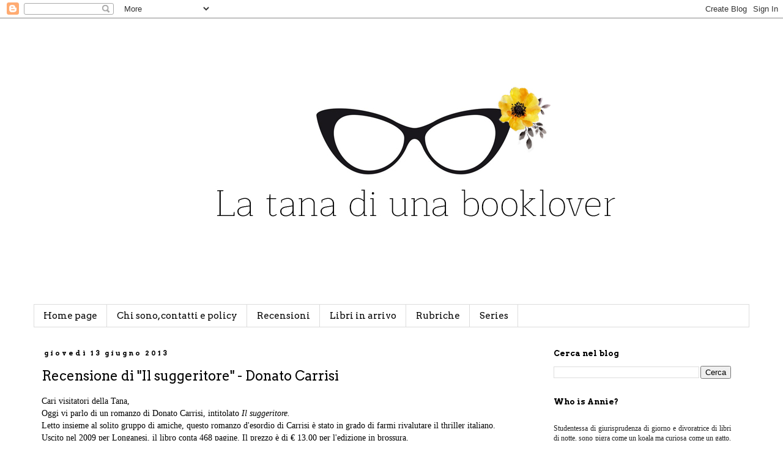

--- FILE ---
content_type: text/html; charset=UTF-8
request_url: https://latanadiunabooklover.blogspot.com/2013/06/recensione-di-il-suggeritore-donato.html?showComment=1371392417894
body_size: 22843
content:
<!DOCTYPE html>
<html class='v2' dir='ltr' lang='it'>
<head>
<link href='https://www.blogger.com/static/v1/widgets/335934321-css_bundle_v2.css' rel='stylesheet' type='text/css'/>
<meta content='width=1100' name='viewport'/>
<meta content='text/html; charset=UTF-8' http-equiv='Content-Type'/>
<meta content='blogger' name='generator'/>
<link href='https://latanadiunabooklover.blogspot.com/favicon.ico' rel='icon' type='image/x-icon'/>
<link href='http://latanadiunabooklover.blogspot.com/2013/06/recensione-di-il-suggeritore-donato.html' rel='canonical'/>
<link rel="alternate" type="application/atom+xml" title="                 La tana di una booklover - Atom" href="https://latanadiunabooklover.blogspot.com/feeds/posts/default" />
<link rel="alternate" type="application/rss+xml" title="                 La tana di una booklover - RSS" href="https://latanadiunabooklover.blogspot.com/feeds/posts/default?alt=rss" />
<link rel="service.post" type="application/atom+xml" title="                 La tana di una booklover - Atom" href="https://www.blogger.com/feeds/7273072831167734570/posts/default" />

<link rel="alternate" type="application/atom+xml" title="                 La tana di una booklover - Atom" href="https://latanadiunabooklover.blogspot.com/feeds/5697505101930322892/comments/default" />
<!--Can't find substitution for tag [blog.ieCssRetrofitLinks]-->
<link href='https://encrypted-tbn1.gstatic.com/images?q=tbn:ANd9GcTmly83r7JMDF4uzJRTTElpiG2HmBNcw9K2RXq9nSWF7wuu1fWk' rel='image_src'/>
<meta content='http://latanadiunabooklover.blogspot.com/2013/06/recensione-di-il-suggeritore-donato.html' property='og:url'/>
<meta content='Recensione di &quot;Il suggeritore&quot; - Donato Carrisi' property='og:title'/>
<meta content='La tana di una booklover' property='og:description'/>
<meta content='https://lh3.googleusercontent.com/blogger_img_proxy/AEn0k_uLNthZequnqeMMrq-njnhmXwgiMMMJD1yQPBvDWLfp0gW2y3fmFMto0uxF40RtPqS20bM5xOpRiA-vRlb3NjG3jjaufxvNLsuPElJNRa0VuMo6eiIQxdVGj9BjZPYqgYe0ix93DrUhKXyLPp2M-_THbpBuo0O86IXOZDFaferi623LGuvmFWLZLvsD=w1200-h630-p-k-no-nu' property='og:image'/>
<title>                 La tana di una booklover: Recensione di "Il suggeritore" - Donato Carrisi</title>
<style type='text/css'>@font-face{font-family:'Arvo';font-style:normal;font-weight:400;font-display:swap;src:url(//fonts.gstatic.com/s/arvo/v23/tDbD2oWUg0MKqScQ7Z7o_vo.woff2)format('woff2');unicode-range:U+0000-00FF,U+0131,U+0152-0153,U+02BB-02BC,U+02C6,U+02DA,U+02DC,U+0304,U+0308,U+0329,U+2000-206F,U+20AC,U+2122,U+2191,U+2193,U+2212,U+2215,U+FEFF,U+FFFD;}@font-face{font-family:'Arvo';font-style:normal;font-weight:700;font-display:swap;src:url(//fonts.gstatic.com/s/arvo/v23/tDbM2oWUg0MKoZw1-LPK89D4hAA.woff2)format('woff2');unicode-range:U+0000-00FF,U+0131,U+0152-0153,U+02BB-02BC,U+02C6,U+02DA,U+02DC,U+0304,U+0308,U+0329,U+2000-206F,U+20AC,U+2122,U+2191,U+2193,U+2212,U+2215,U+FEFF,U+FFFD;}</style>
<style id='page-skin-1' type='text/css'><!--
/*
-----------------------------------------------
Blogger Template Style
Name:     Simple
Designer: Blogger
URL:      www.blogger.com
----------------------------------------------- */
/* Content
----------------------------------------------- */
body {
font: normal normal 13px Arvo;
color: #000000;
background: #ffffff none repeat scroll top left;
padding: 0 0 0 0;
}
html body .region-inner {
min-width: 0;
max-width: 100%;
width: auto;
}
h2 {
font-size: 22px;
}
a:link {
text-decoration:none;
color: #F4A900;
}
a:visited {
text-decoration:none;
color: #666666;
}
a:hover {
text-decoration:underline;
color: #666666;
}
.body-fauxcolumn-outer .fauxcolumn-inner {
background: transparent none repeat scroll top left;
_background-image: none;
}
.body-fauxcolumn-outer .cap-top {
position: absolute;
z-index: 1;
height: 400px;
width: 100%;
}
.body-fauxcolumn-outer .cap-top .cap-left {
width: 100%;
background: transparent none repeat-x scroll top left;
_background-image: none;
}
.content-outer {
-moz-box-shadow: 0 0 0 rgba(0, 0, 0, .15);
-webkit-box-shadow: 0 0 0 rgba(0, 0, 0, .15);
-goog-ms-box-shadow: 0 0 0 #333333;
box-shadow: 0 0 0 rgba(0, 0, 0, .15);
margin-bottom: 1px;
}
.content-inner {
padding: 10px 40px;
}
.content-inner {
background-color: #ffffff;
}
/* Header
----------------------------------------------- */
.header-outer {
background: transparent none repeat-x scroll 0 -400px;
_background-image: none;
}
.Header h1 {
font: normal normal 40px 'Trebuchet MS',Trebuchet,Verdana,sans-serif;
color: #000000;
text-shadow: 0 0 0 rgba(0, 0, 0, .2);
}
.Header h1 a {
color: #000000;
}
.Header .description {
font-size: 18px;
color: #000000;
}
.header-inner .Header .titlewrapper {
padding: 22px 0;
}
.header-inner .Header .descriptionwrapper {
padding: 0 0;
}
/* Tabs
----------------------------------------------- */
.tabs-inner .section:first-child {
border-top: 0 solid #dddddd;
}
.tabs-inner .section:first-child ul {
margin-top: -1px;
border-top: 1px solid #dddddd;
border-left: 1px solid #dddddd;
border-right: 1px solid #dddddd;
}
.tabs-inner .widget ul {
background: transparent none repeat-x scroll 0 -800px;
_background-image: none;
border-bottom: 1px solid #dddddd;
margin-top: 0;
margin-left: -30px;
margin-right: -30px;
}
.tabs-inner .widget li a {
display: inline-block;
padding: .6em 1em;
font: normal normal 15px Arvo;
color: #000000;
border-left: 1px solid #ffffff;
border-right: 1px solid #dddddd;
}
.tabs-inner .widget li:first-child a {
border-left: none;
}
.tabs-inner .widget li.selected a, .tabs-inner .widget li a:hover {
color: #000000;
background-color: #eeeeee;
text-decoration: none;
}
/* Columns
----------------------------------------------- */
.main-outer {
border-top: 0 solid transparent;
}
.fauxcolumn-left-outer .fauxcolumn-inner {
border-right: 1px solid transparent;
}
.fauxcolumn-right-outer .fauxcolumn-inner {
border-left: 1px solid transparent;
}
/* Headings
----------------------------------------------- */
div.widget > h2,
div.widget h2.title {
margin: 0 0 1em 0;
font: normal bold 13px Arvo;
color: #000000;
}
/* Widgets
----------------------------------------------- */
.widget .zippy {
color: #999999;
text-shadow: 2px 2px 1px rgba(0, 0, 0, .1);
}
.widget .popular-posts ul {
list-style: none;
}
/* Posts
----------------------------------------------- */
h2.date-header {
font: normal bold 11px Arvo;
}
.date-header span {
background-color: transparent;
color: #000000;
padding: 0.4em;
letter-spacing: 3px;
margin: inherit;
}
.main-inner {
padding-top: 35px;
padding-bottom: 65px;
}
.main-inner .column-center-inner {
padding: 0 0;
}
.main-inner .column-center-inner .section {
margin: 0 1em;
}
.post {
margin: 0 0 45px 0;
}
h3.post-title, .comments h4 {
font: normal normal 22px Arvo;
margin: .75em 0 0;
}
.post-body {
font-size: 110%;
line-height: 1.4;
position: relative;
}
.post-body img, .post-body .tr-caption-container, .Profile img, .Image img,
.BlogList .item-thumbnail img {
padding: 2px;
background: #ffffff;
border: 1px solid #eeeeee;
-moz-box-shadow: 1px 1px 5px rgba(0, 0, 0, .1);
-webkit-box-shadow: 1px 1px 5px rgba(0, 0, 0, .1);
box-shadow: 1px 1px 5px rgba(0, 0, 0, .1);
}
.post-body img, .post-body .tr-caption-container {
padding: 5px;
}
.post-body .tr-caption-container {
color: #000000;
}
.post-body .tr-caption-container img {
padding: 0;
background: transparent;
border: none;
-moz-box-shadow: 0 0 0 rgba(0, 0, 0, .1);
-webkit-box-shadow: 0 0 0 rgba(0, 0, 0, .1);
box-shadow: 0 0 0 rgba(0, 0, 0, .1);
}
.post-header {
margin: 0 0 1.5em;
line-height: 1.6;
font-size: 90%;
}
.post-footer {
margin: 20px -2px 0;
padding: 5px 10px;
color: #666666;
background-color: #eeeeee;
border-bottom: 1px solid #eeeeee;
line-height: 1.6;
font-size: 90%;
}
#comments .comment-author {
padding-top: 1.5em;
border-top: 1px solid transparent;
background-position: 0 1.5em;
}
#comments .comment-author:first-child {
padding-top: 0;
border-top: none;
}
.avatar-image-container {
margin: .2em 0 0;
}
#comments .avatar-image-container img {
border: 1px solid #eeeeee;
}
/* Comments
----------------------------------------------- */
.comments .comments-content .icon.blog-author {
background-repeat: no-repeat;
background-image: url([data-uri]);
}
.comments .comments-content .loadmore a {
border-top: 1px solid #999999;
border-bottom: 1px solid #999999;
}
.comments .comment-thread.inline-thread {
background-color: #eeeeee;
}
.comments .continue {
border-top: 2px solid #999999;
}
/* Accents
---------------------------------------------- */
.section-columns td.columns-cell {
border-left: 1px solid transparent;
}
.blog-pager {
background: transparent url(https://resources.blogblog.com/blogblog/data/1kt/simple/paging_dot.png) repeat-x scroll top center;
}
.blog-pager-older-link, .home-link,
.blog-pager-newer-link {
background-color: #ffffff;
padding: 5px;
}
.footer-outer {
border-top: 1px dashed #bbbbbb;
}
/* Mobile
----------------------------------------------- */
body.mobile  {
background-size: auto;
}
.mobile .body-fauxcolumn-outer {
background: transparent none repeat scroll top left;
}
.mobile .body-fauxcolumn-outer .cap-top {
background-size: 100% auto;
}
.mobile .content-outer {
-webkit-box-shadow: 0 0 3px rgba(0, 0, 0, .15);
box-shadow: 0 0 3px rgba(0, 0, 0, .15);
}
.mobile .tabs-inner .widget ul {
margin-left: 0;
margin-right: 0;
}
.mobile .post {
margin: 0;
}
.mobile .main-inner .column-center-inner .section {
margin: 0;
}
.mobile .date-header span {
padding: 0.1em 10px;
margin: 0 -10px;
}
.mobile h3.post-title {
margin: 0;
}
.mobile .blog-pager {
background: transparent none no-repeat scroll top center;
}
.mobile .footer-outer {
border-top: none;
}
.mobile .main-inner, .mobile .footer-inner {
background-color: #ffffff;
}
.mobile-index-contents {
color: #000000;
}
.mobile-link-button {
background-color: #F4A900;
}
.mobile-link-button a:link, .mobile-link-button a:visited {
color: #ffffff;
}
.mobile .tabs-inner .section:first-child {
border-top: none;
}
.mobile .tabs-inner .PageList .widget-content {
background-color: #eeeeee;
color: #000000;
border-top: 1px solid #dddddd;
border-bottom: 1px solid #dddddd;
}
.mobile .tabs-inner .PageList .widget-content .pagelist-arrow {
border-left: 1px solid #dddddd;
}

--></style>
<style id='template-skin-1' type='text/css'><!--
body {
min-width: 1250px;
}
.content-outer, .content-fauxcolumn-outer, .region-inner {
min-width: 1250px;
max-width: 1250px;
_width: 1250px;
}
.main-inner .columns {
padding-left: 0px;
padding-right: 350px;
}
.main-inner .fauxcolumn-center-outer {
left: 0px;
right: 350px;
/* IE6 does not respect left and right together */
_width: expression(this.parentNode.offsetWidth -
parseInt("0px") -
parseInt("350px") + 'px');
}
.main-inner .fauxcolumn-left-outer {
width: 0px;
}
.main-inner .fauxcolumn-right-outer {
width: 350px;
}
.main-inner .column-left-outer {
width: 0px;
right: 100%;
margin-left: -0px;
}
.main-inner .column-right-outer {
width: 350px;
margin-right: -350px;
}
#layout {
min-width: 0;
}
#layout .content-outer {
min-width: 0;
width: 800px;
}
#layout .region-inner {
min-width: 0;
width: auto;
}
body#layout div.add_widget {
padding: 8px;
}
body#layout div.add_widget a {
margin-left: 32px;
}
--></style>
<link href='https://www.blogger.com/dyn-css/authorization.css?targetBlogID=7273072831167734570&amp;zx=06be2cfc-bde5-4b40-879f-ed42d22ee52c' media='none' onload='if(media!=&#39;all&#39;)media=&#39;all&#39;' rel='stylesheet'/><noscript><link href='https://www.blogger.com/dyn-css/authorization.css?targetBlogID=7273072831167734570&amp;zx=06be2cfc-bde5-4b40-879f-ed42d22ee52c' rel='stylesheet'/></noscript>
<meta name='google-adsense-platform-account' content='ca-host-pub-1556223355139109'/>
<meta name='google-adsense-platform-domain' content='blogspot.com'/>

</head>
<body class='loading variant-simplysimple'>
<div class='navbar section' id='navbar' name='Navbar'><div class='widget Navbar' data-version='1' id='Navbar1'><script type="text/javascript">
    function setAttributeOnload(object, attribute, val) {
      if(window.addEventListener) {
        window.addEventListener('load',
          function(){ object[attribute] = val; }, false);
      } else {
        window.attachEvent('onload', function(){ object[attribute] = val; });
      }
    }
  </script>
<div id="navbar-iframe-container"></div>
<script type="text/javascript" src="https://apis.google.com/js/platform.js"></script>
<script type="text/javascript">
      gapi.load("gapi.iframes:gapi.iframes.style.bubble", function() {
        if (gapi.iframes && gapi.iframes.getContext) {
          gapi.iframes.getContext().openChild({
              url: 'https://www.blogger.com/navbar/7273072831167734570?po\x3d5697505101930322892\x26origin\x3dhttps://latanadiunabooklover.blogspot.com',
              where: document.getElementById("navbar-iframe-container"),
              id: "navbar-iframe"
          });
        }
      });
    </script><script type="text/javascript">
(function() {
var script = document.createElement('script');
script.type = 'text/javascript';
script.src = '//pagead2.googlesyndication.com/pagead/js/google_top_exp.js';
var head = document.getElementsByTagName('head')[0];
if (head) {
head.appendChild(script);
}})();
</script>
</div></div>
<div class='body-fauxcolumns'>
<div class='fauxcolumn-outer body-fauxcolumn-outer'>
<div class='cap-top'>
<div class='cap-left'></div>
<div class='cap-right'></div>
</div>
<div class='fauxborder-left'>
<div class='fauxborder-right'></div>
<div class='fauxcolumn-inner'>
</div>
</div>
<div class='cap-bottom'>
<div class='cap-left'></div>
<div class='cap-right'></div>
</div>
</div>
</div>
<div class='content'>
<div class='content-fauxcolumns'>
<div class='fauxcolumn-outer content-fauxcolumn-outer'>
<div class='cap-top'>
<div class='cap-left'></div>
<div class='cap-right'></div>
</div>
<div class='fauxborder-left'>
<div class='fauxborder-right'></div>
<div class='fauxcolumn-inner'>
</div>
</div>
<div class='cap-bottom'>
<div class='cap-left'></div>
<div class='cap-right'></div>
</div>
</div>
</div>
<div class='content-outer'>
<div class='content-cap-top cap-top'>
<div class='cap-left'></div>
<div class='cap-right'></div>
</div>
<div class='fauxborder-left content-fauxborder-left'>
<div class='fauxborder-right content-fauxborder-right'></div>
<div class='content-inner'>
<header>
<div class='header-outer'>
<div class='header-cap-top cap-top'>
<div class='cap-left'></div>
<div class='cap-right'></div>
</div>
<div class='fauxborder-left header-fauxborder-left'>
<div class='fauxborder-right header-fauxborder-right'></div>
<div class='region-inner header-inner'>
<div class='header section' id='header' name='Intestazione'><div class='widget Header' data-version='1' id='Header1'>
<div id='header-inner'>
<a href='https://latanadiunabooklover.blogspot.com/' style='display: block'>
<img alt='                 La tana di una booklover' height='458px; ' id='Header1_headerimg' src='https://blogger.googleusercontent.com/img/b/R29vZ2xl/AVvXsEhJkiuvhe-JTsjUGDtoSF9WfcILJ7zCDolT6Exa7yj_T0leY732KnQSTxdes4d3hW8atgmjmv_fN7VAYk-HYvI68GDFBrsR3vics3ihONulQWy2AReWXzRQCfJ3hn0xB8TiE7HihIHa_h8/s1600/banner+nuovo.jpg' style='display: block' width='1250px; '/>
</a>
</div>
</div></div>
</div>
</div>
<div class='header-cap-bottom cap-bottom'>
<div class='cap-left'></div>
<div class='cap-right'></div>
</div>
</div>
</header>
<div class='tabs-outer'>
<div class='tabs-cap-top cap-top'>
<div class='cap-left'></div>
<div class='cap-right'></div>
</div>
<div class='fauxborder-left tabs-fauxborder-left'>
<div class='fauxborder-right tabs-fauxborder-right'></div>
<div class='region-inner tabs-inner'>
<div class='tabs section' id='crosscol' name='Multi-colonne'><div class='widget PageList' data-version='1' id='PageList2'>
<h2>Pagine</h2>
<div class='widget-content'>
<ul>
<li>
<a href='https://latanadiunabooklover.blogspot.com/'>Home page</a>
</li>
<li>
<a href='https://latanadiunabooklover.blogspot.com/p/chi-sono.html'>Chi sono, contatti e policy</a>
</li>
<li>
<a href='https://latanadiunabooklover.blogspot.com/p/recensioni_14.html'>Recensioni</a>
</li>
<li>
<a href='https://latanadiunabooklover.blogspot.com/p/uscite-che-aspetto.html'>Libri in arrivo</a>
</li>
<li>
<a href='https://latanadiunabooklover.blogspot.com/p/rubriche.html'>Rubriche</a>
</li>
<li>
<a href='https://latanadiunabooklover.blogspot.com/p/series.html'>Series </a>
</li>
</ul>
<div class='clear'></div>
</div>
</div></div>
<div class='tabs no-items section' id='crosscol-overflow' name='Cross-Column 2'></div>
</div>
</div>
<div class='tabs-cap-bottom cap-bottom'>
<div class='cap-left'></div>
<div class='cap-right'></div>
</div>
</div>
<div class='main-outer'>
<div class='main-cap-top cap-top'>
<div class='cap-left'></div>
<div class='cap-right'></div>
</div>
<div class='fauxborder-left main-fauxborder-left'>
<div class='fauxborder-right main-fauxborder-right'></div>
<div class='region-inner main-inner'>
<div class='columns fauxcolumns'>
<div class='fauxcolumn-outer fauxcolumn-center-outer'>
<div class='cap-top'>
<div class='cap-left'></div>
<div class='cap-right'></div>
</div>
<div class='fauxborder-left'>
<div class='fauxborder-right'></div>
<div class='fauxcolumn-inner'>
</div>
</div>
<div class='cap-bottom'>
<div class='cap-left'></div>
<div class='cap-right'></div>
</div>
</div>
<div class='fauxcolumn-outer fauxcolumn-left-outer'>
<div class='cap-top'>
<div class='cap-left'></div>
<div class='cap-right'></div>
</div>
<div class='fauxborder-left'>
<div class='fauxborder-right'></div>
<div class='fauxcolumn-inner'>
</div>
</div>
<div class='cap-bottom'>
<div class='cap-left'></div>
<div class='cap-right'></div>
</div>
</div>
<div class='fauxcolumn-outer fauxcolumn-right-outer'>
<div class='cap-top'>
<div class='cap-left'></div>
<div class='cap-right'></div>
</div>
<div class='fauxborder-left'>
<div class='fauxborder-right'></div>
<div class='fauxcolumn-inner'>
</div>
</div>
<div class='cap-bottom'>
<div class='cap-left'></div>
<div class='cap-right'></div>
</div>
</div>
<!-- corrects IE6 width calculation -->
<div class='columns-inner'>
<div class='column-center-outer'>
<div class='column-center-inner'>
<div class='main section' id='main' name='Principale'><div class='widget Blog' data-version='1' id='Blog1'>
<div class='blog-posts hfeed'>

          <div class="date-outer">
        
<h2 class='date-header'><span>giovedì 13 giugno 2013</span></h2>

          <div class="date-posts">
        
<div class='post-outer'>
<div class='post hentry uncustomized-post-template' itemprop='blogPost' itemscope='itemscope' itemtype='http://schema.org/BlogPosting'>
<meta content='https://encrypted-tbn1.gstatic.com/images?q=tbn:ANd9GcTmly83r7JMDF4uzJRTTElpiG2HmBNcw9K2RXq9nSWF7wuu1fWk' itemprop='image_url'/>
<meta content='7273072831167734570' itemprop='blogId'/>
<meta content='5697505101930322892' itemprop='postId'/>
<a name='5697505101930322892'></a>
<h3 class='post-title entry-title' itemprop='name'>
Recensione di "Il suggeritore" - Donato Carrisi
</h3>
<div class='post-header'>
<div class='post-header-line-1'></div>
</div>
<div class='post-body entry-content' id='post-body-5697505101930322892' itemprop='description articleBody'>
<div dir="ltr" style="text-align: left;" trbidi="on">
<div dir="ltr" style="text-align: left;" trbidi="on">
<span style="font-family: Georgia, Times New Roman, serif;">Cari visitatori della Tana,<br />Oggi vi parlo di un romanzo di Donato Carrisi, intitolato <i>Il suggeritore.</i></span><br />
<span style="font-family: Georgia, Times New Roman, serif;">Letto insieme al solito gruppo di amiche, questo romanzo d'esordio di Carrisi è stato in grado di farmi rivalutare il thriller italiano.<br />Uscito nel 2009 per Longanesi, il libro conta 468 pagine. Il prezzo è di &#8364; 13,00 per l'edizione in brossura.</span><br />
<b style="font-family: Georgia, 'Times New Roman', serif;"><br /></b>
<br />
<a href="https://encrypted-tbn1.gstatic.com/images?q=tbn:ANd9GcTmly83r7JMDF4uzJRTTElpiG2HmBNcw9K2RXq9nSWF7wuu1fWk" imageanchor="1" style="clear: left; float: left; margin-bottom: 1em; margin-right: 1em;"><img border="0" src="https://encrypted-tbn1.gstatic.com/images?q=tbn:ANd9GcTmly83r7JMDF4uzJRTTElpiG2HmBNcw9K2RXq9nSWF7wuu1fWk" style="cursor: move;" /></a><span style="background-color: white;"><span style="font-family: Georgia, Times New Roman, serif;"></span></span><br />
<span style="font-family: Georgia, Times New Roman, serif;"><b>TRAMA</b></span><br />
<span style="font-family: Georgia, Times New Roman, serif;"><i>È una storia che esplora la zona grigia fra il bene e il male fino a cogliere l'ultimo segreto, il minimo sussurro. Qualcosa di sconvolgente è successo, qualcosa che richiede tutta l'abilità degli agenti della Squadra Speciale guidata dal criminologo Goran Gavila. Il loro è un nemico che sa assumere molte sembianze, che li mette costantemente alla prova in un'indagine in cui ogni male svelato porta con sé un messaggio. Ma, soprattutto, li costringe ad affacciarsi nel buio che ciascuno si porta dentro. È un gioco di incubi abilmente celati, una continua sfida. Sarà con l'arrivo di Mila Vasquez, un'investigatrice specializzata nella caccia alle persone scomparse, che gli inganni sembreranno cadere uno dopo l'altro, grazie anche al legame speciale che comincia a formarsi fra lei e il dottor Gavila. Ma un disegno oscuro è in atto, e ogni volta che la Squadra sembra riuscire a dare un nome al male, ne scopre un altro ancora più profondo...</i></span><br />
<span style="background-color: white;"><span style="font-family: Georgia, Times New Roman, serif;"><i><br /></i></span></span>
<span style="background-color: white;"><span style="font-family: Georgia, Times New Roman, serif;"><i><br /></i></span></span>
<span style="font-family: Georgia, Times New Roman, serif;"><b>LA MIA OPINIONE</b></span><br />
<span style="font-family: Georgia, Times New Roman, serif;">Ho conosciuto questo autore e questo libro per puro caso, e oggi ritengo che la coincidenza che me lo ha fatto "incontrare" sia stata davvero fortunata.<br />Sono anni che leggo thriller americani e ritengo di conoscere il genere abbastanza bene, ma questo libro ha decisamente fatto crollare le mie certezze.<br />Mi ritenevo una lettrice-investigatrice discreta prima di leggerlo, ma a quanto are devo rivedere la mia preparazione.<br />La storia che Carrisi costruisce magistralmente vede come principale protagonista l'agente Mila Vasquez, che viene scelta per affiancare una Squadra Speciale della polizia impegnata in un'indagine su un serial killer che ha rapito, mutilato e ucciso delle bambine.<br />La persona con cui la squadra ha a che fare ha ordito un piano molto complesso, che non riguarda solo degli omicidi, ma, di volta in volta, lascia scoprire agli inquirenti altri terribili criminali che fino a quel momento erano rimasti impuniti.<br />Affiancati dal celebre criminologo Goran Gavrila, gli agenti della squadra devono muoversi dentro una ragnatela di eventi in cui niente è come sembra, e dove tutti, ma proprio tutti, nascondono qualcosa.<br /><br />Trovo che <i>Il suggeritore</i>&nbsp;sia uno dei thriller meglio riusciti che ho letto da un paio d'anni a questa parte, scritto davvero con grande maestria.<br />Carrisi è stato capace di costruire una storia architettata alla perfezione, ma anche i personaggi sono ben riusciti</span><br />
<span style="font-family: Georgia, 'Times New Roman', serif;">Una particolare nota merita sicuramente Mila Vasquez, indubbiamente il personaggio meglio costruito del romanzo.&nbsp;</span><br style="font-family: Georgia, 'Times New Roman', serif;" /><span style="font-family: Georgia, 'Times New Roman', serif;">Mila è una donna semplice all'apparenza, ma ci vuole pco a scoprire che così non è, e che anche lei nasconde un segreto che sicuramente ha influenzato il suo modo di essere per tutta la vita.</span><span style="font-family: Georgia, Times New Roman, serif;"><br />Questo libro scava a fondo nell'animo umano e racconta la crudeltà e la violenza di cui l'uomo è capace, indagando i limiti che possono essere raggiunti.<br />Non è una storia semplice da leggere: è cruda, violenta, sconvolgente ed inquietante: prende il lettore allo stomaco e lo trascina una voragine dalla quale è difficile risalire.<br />Sicuramente vi sconsiglio di leggerlo di notte, perchè non si può lasciare il racconto per dormire. <i>Il suggeritore </i>è un libro che ti incolla alle sue pagine e &nbsp;nonostante la grande inquietudine che provoca, è tantissima anche la curiosità per la soluzione del caso.</span><span style="font-family: Georgia, 'Times New Roman', serif;">Una lettura davvero coinvolgente, consigliato soprattutto a chi ama il thriller.</span><span style="font-family: Georgia, Times New Roman, serif;"><br />A chi invece vuole accostarsi al genere sono costretta a suggerire qualcosa di più leggero, secondo me bisogna essere preparati per una lettura di questo calibro.<br /><br /><br /></span></div>
<div style="text-align: center;">
<img border="0" height="60" src="https://lh3.googleusercontent.com/blogger_img_proxy/AEn0k_vw18fwX8kq7rq5HHNEDICIsbCPTCD7yJobnD3BRnLLS5TXaIC7MUEL6MdjKUx6B5_kjdKQD7oAfplgRvE-Tq_8G4G7cA=s0-d" width="70"><img border="0" height="60" src="https://lh3.googleusercontent.com/blogger_img_proxy/AEn0k_vw18fwX8kq7rq5HHNEDICIsbCPTCD7yJobnD3BRnLLS5TXaIC7MUEL6MdjKUx6B5_kjdKQD7oAfplgRvE-Tq_8G4G7cA=s0-d" width="70"><img border="0" height="60" src="https://lh3.googleusercontent.com/blogger_img_proxy/AEn0k_vw18fwX8kq7rq5HHNEDICIsbCPTCD7yJobnD3BRnLLS5TXaIC7MUEL6MdjKUx6B5_kjdKQD7oAfplgRvE-Tq_8G4G7cA=s0-d" width="70"><img border="0" height="60" src="https://lh3.googleusercontent.com/blogger_img_proxy/AEn0k_vw18fwX8kq7rq5HHNEDICIsbCPTCD7yJobnD3BRnLLS5TXaIC7MUEL6MdjKUx6B5_kjdKQD7oAfplgRvE-Tq_8G4G7cA=s0-d" width="70"><img border="0" height="60" src="https://lh3.googleusercontent.com/blogger_img_proxy/AEn0k_vw18fwX8kq7rq5HHNEDICIsbCPTCD7yJobnD3BRnLLS5TXaIC7MUEL6MdjKUx6B5_kjdKQD7oAfplgRvE-Tq_8G4G7cA=s0-d" width="70"></div>
<div style="text-align: center;">
<span style="font-family: Georgia, Times New Roman, serif;">Il mio voto per questo romanzo è di <b>cinque riccetti!</b></span></div>
</div>
<div style='clear: both;'></div>
</div>
<div class='post-footer'>
<div class='post-footer-line post-footer-line-1'>
<span class='post-author vcard'>
</span>
<span class='post-timestamp'>
-
<meta content='http://latanadiunabooklover.blogspot.com/2013/06/recensione-di-il-suggeritore-donato.html' itemprop='url'/>
<a class='timestamp-link' href='https://latanadiunabooklover.blogspot.com/2013/06/recensione-di-il-suggeritore-donato.html' rel='bookmark' title='permanent link'><abbr class='published' itemprop='datePublished' title='2013-06-13T17:31:00+02:00'>giugno 13, 2013</abbr></a>
</span>
<span class='post-comment-link'>
</span>
<span class='post-icons'>
<span class='item-control blog-admin pid-1739123585'>
<a href='https://www.blogger.com/post-edit.g?blogID=7273072831167734570&postID=5697505101930322892&from=pencil' title='Modifica post'>
<img alt='' class='icon-action' height='18' src='https://resources.blogblog.com/img/icon18_edit_allbkg.gif' width='18'/>
</a>
</span>
</span>
<div class='post-share-buttons goog-inline-block'>
<a class='goog-inline-block share-button sb-email' href='https://www.blogger.com/share-post.g?blogID=7273072831167734570&postID=5697505101930322892&target=email' target='_blank' title='Invia tramite email'><span class='share-button-link-text'>Invia tramite email</span></a><a class='goog-inline-block share-button sb-blog' href='https://www.blogger.com/share-post.g?blogID=7273072831167734570&postID=5697505101930322892&target=blog' onclick='window.open(this.href, "_blank", "height=270,width=475"); return false;' target='_blank' title='Postalo sul blog'><span class='share-button-link-text'>Postalo sul blog</span></a><a class='goog-inline-block share-button sb-twitter' href='https://www.blogger.com/share-post.g?blogID=7273072831167734570&postID=5697505101930322892&target=twitter' target='_blank' title='Condividi su X'><span class='share-button-link-text'>Condividi su X</span></a><a class='goog-inline-block share-button sb-facebook' href='https://www.blogger.com/share-post.g?blogID=7273072831167734570&postID=5697505101930322892&target=facebook' onclick='window.open(this.href, "_blank", "height=430,width=640"); return false;' target='_blank' title='Condividi su Facebook'><span class='share-button-link-text'>Condividi su Facebook</span></a><a class='goog-inline-block share-button sb-pinterest' href='https://www.blogger.com/share-post.g?blogID=7273072831167734570&postID=5697505101930322892&target=pinterest' target='_blank' title='Condividi su Pinterest'><span class='share-button-link-text'>Condividi su Pinterest</span></a>
</div>
</div>
<div class='post-footer-line post-footer-line-2'>
<span class='post-labels'>
Etichette:
<a href='https://latanadiunabooklover.blogspot.com/search/label/aggiornamento' rel='tag'>aggiornamento</a>,
<a href='https://latanadiunabooklover.blogspot.com/search/label/donato%20carrisi' rel='tag'>donato carrisi</a>,
<a href='https://latanadiunabooklover.blogspot.com/search/label/il%20suggeritore' rel='tag'>il suggeritore</a>,
<a href='https://latanadiunabooklover.blogspot.com/search/label/recensione' rel='tag'>recensione</a>,
<a href='https://latanadiunabooklover.blogspot.com/search/label/romanzo' rel='tag'>romanzo</a>
</span>
</div>
<div class='post-footer-line post-footer-line-3'>
<span class='post-location'>
</span>
</div>
</div>
</div>
<div class='comments' id='comments'>
<a name='comments'></a>
<h4>19 commenti:</h4>
<div class='comments-content'>
<script async='async' src='' type='text/javascript'></script>
<script type='text/javascript'>
    (function() {
      var items = null;
      var msgs = null;
      var config = {};

// <![CDATA[
      var cursor = null;
      if (items && items.length > 0) {
        cursor = parseInt(items[items.length - 1].timestamp) + 1;
      }

      var bodyFromEntry = function(entry) {
        var text = (entry &&
                    ((entry.content && entry.content.$t) ||
                     (entry.summary && entry.summary.$t))) ||
            '';
        if (entry && entry.gd$extendedProperty) {
          for (var k in entry.gd$extendedProperty) {
            if (entry.gd$extendedProperty[k].name == 'blogger.contentRemoved') {
              return '<span class="deleted-comment">' + text + '</span>';
            }
          }
        }
        return text;
      }

      var parse = function(data) {
        cursor = null;
        var comments = [];
        if (data && data.feed && data.feed.entry) {
          for (var i = 0, entry; entry = data.feed.entry[i]; i++) {
            var comment = {};
            // comment ID, parsed out of the original id format
            var id = /blog-(\d+).post-(\d+)/.exec(entry.id.$t);
            comment.id = id ? id[2] : null;
            comment.body = bodyFromEntry(entry);
            comment.timestamp = Date.parse(entry.published.$t) + '';
            if (entry.author && entry.author.constructor === Array) {
              var auth = entry.author[0];
              if (auth) {
                comment.author = {
                  name: (auth.name ? auth.name.$t : undefined),
                  profileUrl: (auth.uri ? auth.uri.$t : undefined),
                  avatarUrl: (auth.gd$image ? auth.gd$image.src : undefined)
                };
              }
            }
            if (entry.link) {
              if (entry.link[2]) {
                comment.link = comment.permalink = entry.link[2].href;
              }
              if (entry.link[3]) {
                var pid = /.*comments\/default\/(\d+)\?.*/.exec(entry.link[3].href);
                if (pid && pid[1]) {
                  comment.parentId = pid[1];
                }
              }
            }
            comment.deleteclass = 'item-control blog-admin';
            if (entry.gd$extendedProperty) {
              for (var k in entry.gd$extendedProperty) {
                if (entry.gd$extendedProperty[k].name == 'blogger.itemClass') {
                  comment.deleteclass += ' ' + entry.gd$extendedProperty[k].value;
                } else if (entry.gd$extendedProperty[k].name == 'blogger.displayTime') {
                  comment.displayTime = entry.gd$extendedProperty[k].value;
                }
              }
            }
            comments.push(comment);
          }
        }
        return comments;
      };

      var paginator = function(callback) {
        if (hasMore()) {
          var url = config.feed + '?alt=json&v=2&orderby=published&reverse=false&max-results=50';
          if (cursor) {
            url += '&published-min=' + new Date(cursor).toISOString();
          }
          window.bloggercomments = function(data) {
            var parsed = parse(data);
            cursor = parsed.length < 50 ? null
                : parseInt(parsed[parsed.length - 1].timestamp) + 1
            callback(parsed);
            window.bloggercomments = null;
          }
          url += '&callback=bloggercomments';
          var script = document.createElement('script');
          script.type = 'text/javascript';
          script.src = url;
          document.getElementsByTagName('head')[0].appendChild(script);
        }
      };
      var hasMore = function() {
        return !!cursor;
      };
      var getMeta = function(key, comment) {
        if ('iswriter' == key) {
          var matches = !!comment.author
              && comment.author.name == config.authorName
              && comment.author.profileUrl == config.authorUrl;
          return matches ? 'true' : '';
        } else if ('deletelink' == key) {
          return config.baseUri + '/comment/delete/'
               + config.blogId + '/' + comment.id;
        } else if ('deleteclass' == key) {
          return comment.deleteclass;
        }
        return '';
      };

      var replybox = null;
      var replyUrlParts = null;
      var replyParent = undefined;

      var onReply = function(commentId, domId) {
        if (replybox == null) {
          // lazily cache replybox, and adjust to suit this style:
          replybox = document.getElementById('comment-editor');
          if (replybox != null) {
            replybox.height = '250px';
            replybox.style.display = 'block';
            replyUrlParts = replybox.src.split('#');
          }
        }
        if (replybox && (commentId !== replyParent)) {
          replybox.src = '';
          document.getElementById(domId).insertBefore(replybox, null);
          replybox.src = replyUrlParts[0]
              + (commentId ? '&parentID=' + commentId : '')
              + '#' + replyUrlParts[1];
          replyParent = commentId;
        }
      };

      var hash = (window.location.hash || '#').substring(1);
      var startThread, targetComment;
      if (/^comment-form_/.test(hash)) {
        startThread = hash.substring('comment-form_'.length);
      } else if (/^c[0-9]+$/.test(hash)) {
        targetComment = hash.substring(1);
      }

      // Configure commenting API:
      var configJso = {
        'maxDepth': config.maxThreadDepth
      };
      var provider = {
        'id': config.postId,
        'data': items,
        'loadNext': paginator,
        'hasMore': hasMore,
        'getMeta': getMeta,
        'onReply': onReply,
        'rendered': true,
        'initComment': targetComment,
        'initReplyThread': startThread,
        'config': configJso,
        'messages': msgs
      };

      var render = function() {
        if (window.goog && window.goog.comments) {
          var holder = document.getElementById('comment-holder');
          window.goog.comments.render(holder, provider);
        }
      };

      // render now, or queue to render when library loads:
      if (window.goog && window.goog.comments) {
        render();
      } else {
        window.goog = window.goog || {};
        window.goog.comments = window.goog.comments || {};
        window.goog.comments.loadQueue = window.goog.comments.loadQueue || [];
        window.goog.comments.loadQueue.push(render);
      }
    })();
// ]]>
  </script>
<div id='comment-holder'>
<div class="comment-thread toplevel-thread"><ol id="top-ra"><li class="comment" id="c2414007810343349980"><div class="avatar-image-container"><img src="//www.blogger.com/img/blogger_logo_round_35.png" alt=""/></div><div class="comment-block"><div class="comment-header"><cite class="user"><a href="https://www.blogger.com/profile/11478630954712275789" rel="nofollow">Unknown</a></cite><span class="icon user "></span><span class="datetime secondary-text"><a rel="nofollow" href="https://latanadiunabooklover.blogspot.com/2013/06/recensione-di-il-suggeritore-donato.html?showComment=1371139054020#c2414007810343349980">13 giugno 2013 alle ore 17:57</a></span></div><p class="comment-content">Aggiungerei altri millemila riccetti! *______________* Una delle più belle letture che abbia fatto, quest&#39;anno, e non vedo l&#39;ora di discuterne nel nostro piccolo circolo letterario (?) u.u<br><br><br>P.s.: Brava, hai fatto bene a mettere l&#39;avvertimento... non ho dormito le due notti che l&#39;ho letto. ç__ç *brivid*</p><span class="comment-actions secondary-text"><a class="comment-reply" target="_self" data-comment-id="2414007810343349980">Rispondi</a><span class="item-control blog-admin blog-admin pid-1630099254"><a target="_self" href="https://www.blogger.com/comment/delete/7273072831167734570/2414007810343349980">Elimina</a></span></span></div><div class="comment-replies"><div id="c2414007810343349980-rt" class="comment-thread inline-thread"><span class="thread-toggle thread-expanded"><span class="thread-arrow"></span><span class="thread-count"><a target="_self">Risposte</a></span></span><ol id="c2414007810343349980-ra" class="thread-chrome thread-expanded"><div><li class="comment" id="c8556474819616347228"><div class="avatar-image-container"><img src="//blogger.googleusercontent.com/img/b/R29vZ2xl/AVvXsEiYyMtfLl0CiAxBZ8p4m_2NHma6r3KTLkSnLBtFuoyowlM9Vlaq3tkWA9Gw9B1YGTA_LQnrjL2tG2sLPYHa6HC6_6qXdbJqw6NX64WAW8A_vGTAhD-Q3HzRErqsVxygz3Y/s45-c/rISA+KOIZUMI.png" alt=""/></div><div class="comment-block"><div class="comment-header"><cite class="user"><a href="https://www.blogger.com/profile/17428990530388512093" rel="nofollow">Annie Caffeine</a></cite><span class="icon user blog-author"></span><span class="datetime secondary-text"><a rel="nofollow" href="https://latanadiunabooklover.blogspot.com/2013/06/recensione-di-il-suggeritore-donato.html?showComment=1371140660084#c8556474819616347228">13 giugno 2013 alle ore 18:24</a></span></div><p class="comment-content">E&#39; vero, solo cinque riccetti sono pochi per questo libro *W*<br>Discuteremo a fondo di questo libro u.u<br>:33</p><span class="comment-actions secondary-text"><span class="item-control blog-admin blog-admin pid-1739123585"><a target="_self" href="https://www.blogger.com/comment/delete/7273072831167734570/8556474819616347228">Elimina</a></span></span></div><div class="comment-replies"><div id="c8556474819616347228-rt" class="comment-thread inline-thread hidden"><span class="thread-toggle thread-expanded"><span class="thread-arrow"></span><span class="thread-count"><a target="_self">Risposte</a></span></span><ol id="c8556474819616347228-ra" class="thread-chrome thread-expanded"><div></div><div id="c8556474819616347228-continue" class="continue"><a class="comment-reply" target="_self" data-comment-id="8556474819616347228">Rispondi</a></div></ol></div></div><div class="comment-replybox-single" id="c8556474819616347228-ce"></div></li></div><div id="c2414007810343349980-continue" class="continue"><a class="comment-reply" target="_self" data-comment-id="2414007810343349980">Rispondi</a></div></ol></div></div><div class="comment-replybox-single" id="c2414007810343349980-ce"></div></li><li class="comment" id="c1604854101120436415"><div class="avatar-image-container"><img src="//blogger.googleusercontent.com/img/b/R29vZ2xl/AVvXsEgGEN1Qw9Jx-_SDgRpHMbHi1Sw6Utlbu90zLjYr6I8i9uAw8VeOiZLDq7-9FwuFda9iICDoVO409-7-HIx6plEwDWSQxF58be28gQqiYyP73F76L4dsrqROcErMBb5wiHA/s45-c/*" alt=""/></div><div class="comment-block"><div class="comment-header"><cite class="user"><a href="https://www.blogger.com/profile/09413000962952468601" rel="nofollow">Serena</a></cite><span class="icon user "></span><span class="datetime secondary-text"><a rel="nofollow" href="https://latanadiunabooklover.blogspot.com/2013/06/recensione-di-il-suggeritore-donato.html?showComment=1371140638757#c1604854101120436415">13 giugno 2013 alle ore 18:23</a></span></div><p class="comment-content">Recensione bellissima!<br>Io l&#39;ho letto appena uscito e amato profondamente.. :D<br>Devo rileggerlo abreve!!<br><br>(La fine mi ha lasciato così: O_________________O)<br><br>^^</p><span class="comment-actions secondary-text"><a class="comment-reply" target="_self" data-comment-id="1604854101120436415">Rispondi</a><span class="item-control blog-admin blog-admin pid-1235665503"><a target="_self" href="https://www.blogger.com/comment/delete/7273072831167734570/1604854101120436415">Elimina</a></span></span></div><div class="comment-replies"><div id="c1604854101120436415-rt" class="comment-thread inline-thread"><span class="thread-toggle thread-expanded"><span class="thread-arrow"></span><span class="thread-count"><a target="_self">Risposte</a></span></span><ol id="c1604854101120436415-ra" class="thread-chrome thread-expanded"><div><li class="comment" id="c8196213416441559046"><div class="avatar-image-container"><img src="//blogger.googleusercontent.com/img/b/R29vZ2xl/AVvXsEiYyMtfLl0CiAxBZ8p4m_2NHma6r3KTLkSnLBtFuoyowlM9Vlaq3tkWA9Gw9B1YGTA_LQnrjL2tG2sLPYHa6HC6_6qXdbJqw6NX64WAW8A_vGTAhD-Q3HzRErqsVxygz3Y/s45-c/rISA+KOIZUMI.png" alt=""/></div><div class="comment-block"><div class="comment-header"><cite class="user"><a href="https://www.blogger.com/profile/17428990530388512093" rel="nofollow">Annie Caffeine</a></cite><span class="icon user blog-author"></span><span class="datetime secondary-text"><a rel="nofollow" href="https://latanadiunabooklover.blogspot.com/2013/06/recensione-di-il-suggeritore-donato.html?showComment=1371140806080#c8196213416441559046">13 giugno 2013 alle ore 18:26</a></span></div><p class="comment-content">Grazie Sere :3<br>Hai ragione, il finale è totalmente inaspettato, ma dimostra proprio  che tutti nella vita possono avere u segreto inconfessabile e che non riusciamo mai a conoscere veramente una persona, anche chi ci sta più vicino, che poi credo sia proprio il filo conduttore del romanzo.</p><span class="comment-actions secondary-text"><span class="item-control blog-admin blog-admin pid-1739123585"><a target="_self" href="https://www.blogger.com/comment/delete/7273072831167734570/8196213416441559046">Elimina</a></span></span></div><div class="comment-replies"><div id="c8196213416441559046-rt" class="comment-thread inline-thread hidden"><span class="thread-toggle thread-expanded"><span class="thread-arrow"></span><span class="thread-count"><a target="_self">Risposte</a></span></span><ol id="c8196213416441559046-ra" class="thread-chrome thread-expanded"><div></div><div id="c8196213416441559046-continue" class="continue"><a class="comment-reply" target="_self" data-comment-id="8196213416441559046">Rispondi</a></div></ol></div></div><div class="comment-replybox-single" id="c8196213416441559046-ce"></div></li></div><div id="c1604854101120436415-continue" class="continue"><a class="comment-reply" target="_self" data-comment-id="1604854101120436415">Rispondi</a></div></ol></div></div><div class="comment-replybox-single" id="c1604854101120436415-ce"></div></li><li class="comment" id="c1750838608721694707"><div class="avatar-image-container"><img src="//blogger.googleusercontent.com/img/b/R29vZ2xl/AVvXsEgGEN1Qw9Jx-_SDgRpHMbHi1Sw6Utlbu90zLjYr6I8i9uAw8VeOiZLDq7-9FwuFda9iICDoVO409-7-HIx6plEwDWSQxF58be28gQqiYyP73F76L4dsrqROcErMBb5wiHA/s45-c/*" alt=""/></div><div class="comment-block"><div class="comment-header"><cite class="user"><a href="https://www.blogger.com/profile/09413000962952468601" rel="nofollow">Serena</a></cite><span class="icon user "></span><span class="datetime secondary-text"><a rel="nofollow" href="https://latanadiunabooklover.blogspot.com/2013/06/recensione-di-il-suggeritore-donato.html?showComment=1371141272830#c1750838608721694707">13 giugno 2013 alle ore 18:34</a></span></div><p class="comment-content">&#9829; Io le ultime pagine ho dovuto rileggerle, pensavo di essermi drogata io!<br><br>Ok, niente, appena finita la sessione estiva devo assolutamente riprenderlo! Per poi leggere quello appena uscito, ce l&#39;ho anche autografato :3<br>ç_ç</p><span class="comment-actions secondary-text"><a class="comment-reply" target="_self" data-comment-id="1750838608721694707">Rispondi</a><span class="item-control blog-admin blog-admin pid-1235665503"><a target="_self" href="https://www.blogger.com/comment/delete/7273072831167734570/1750838608721694707">Elimina</a></span></span></div><div class="comment-replies"><div id="c1750838608721694707-rt" class="comment-thread inline-thread"><span class="thread-toggle thread-expanded"><span class="thread-arrow"></span><span class="thread-count"><a target="_self">Risposte</a></span></span><ol id="c1750838608721694707-ra" class="thread-chrome thread-expanded"><div><li class="comment" id="c1451197942659718541"><div class="avatar-image-container"><img src="//blogger.googleusercontent.com/img/b/R29vZ2xl/AVvXsEiYyMtfLl0CiAxBZ8p4m_2NHma6r3KTLkSnLBtFuoyowlM9Vlaq3tkWA9Gw9B1YGTA_LQnrjL2tG2sLPYHa6HC6_6qXdbJqw6NX64WAW8A_vGTAhD-Q3HzRErqsVxygz3Y/s45-c/rISA+KOIZUMI.png" alt=""/></div><div class="comment-block"><div class="comment-header"><cite class="user"><a href="https://www.blogger.com/profile/17428990530388512093" rel="nofollow">Annie Caffeine</a></cite><span class="icon user blog-author"></span><span class="datetime secondary-text"><a rel="nofollow" href="https://latanadiunabooklover.blogspot.com/2013/06/recensione-di-il-suggeritore-donato.html?showComment=1371141397340#c1451197942659718541">13 giugno 2013 alle ore 18:36</a></span></div><p class="comment-content">Anch&#39;io dovrei rileggere qualcosa post sessione/massacro ç_ç<br><br>Uh, autografato *u*<br>Qui da me faranno si e no tre presentazioni all&#39;anno ç___ç</p><span class="comment-actions secondary-text"><span class="item-control blog-admin blog-admin pid-1739123585"><a target="_self" href="https://www.blogger.com/comment/delete/7273072831167734570/1451197942659718541">Elimina</a></span></span></div><div class="comment-replies"><div id="c1451197942659718541-rt" class="comment-thread inline-thread hidden"><span class="thread-toggle thread-expanded"><span class="thread-arrow"></span><span class="thread-count"><a target="_self">Risposte</a></span></span><ol id="c1451197942659718541-ra" class="thread-chrome thread-expanded"><div></div><div id="c1451197942659718541-continue" class="continue"><a class="comment-reply" target="_self" data-comment-id="1451197942659718541">Rispondi</a></div></ol></div></div><div class="comment-replybox-single" id="c1451197942659718541-ce"></div></li><li class="comment" id="c573998122176978731"><div class="avatar-image-container"><img src="//blogger.googleusercontent.com/img/b/R29vZ2xl/AVvXsEgGEN1Qw9Jx-_SDgRpHMbHi1Sw6Utlbu90zLjYr6I8i9uAw8VeOiZLDq7-9FwuFda9iICDoVO409-7-HIx6plEwDWSQxF58be28gQqiYyP73F76L4dsrqROcErMBb5wiHA/s45-c/*" alt=""/></div><div class="comment-block"><div class="comment-header"><cite class="user"><a href="https://www.blogger.com/profile/09413000962952468601" rel="nofollow">Serena</a></cite><span class="icon user "></span><span class="datetime secondary-text"><a rel="nofollow" href="https://latanadiunabooklover.blogspot.com/2013/06/recensione-di-il-suggeritore-donato.html?showComment=1371157005936#c573998122176978731">13 giugno 2013 alle ore 22:56</a></span></div><p class="comment-content">Torino infatti!! *_*</p><span class="comment-actions secondary-text"><span class="item-control blog-admin blog-admin pid-1235665503"><a target="_self" href="https://www.blogger.com/comment/delete/7273072831167734570/573998122176978731">Elimina</a></span></span></div><div class="comment-replies"><div id="c573998122176978731-rt" class="comment-thread inline-thread hidden"><span class="thread-toggle thread-expanded"><span class="thread-arrow"></span><span class="thread-count"><a target="_self">Risposte</a></span></span><ol id="c573998122176978731-ra" class="thread-chrome thread-expanded"><div></div><div id="c573998122176978731-continue" class="continue"><a class="comment-reply" target="_self" data-comment-id="573998122176978731">Rispondi</a></div></ol></div></div><div class="comment-replybox-single" id="c573998122176978731-ce"></div></li><li class="comment" id="c3455054337827011812"><div class="avatar-image-container"><img src="//blogger.googleusercontent.com/img/b/R29vZ2xl/AVvXsEiYyMtfLl0CiAxBZ8p4m_2NHma6r3KTLkSnLBtFuoyowlM9Vlaq3tkWA9Gw9B1YGTA_LQnrjL2tG2sLPYHa6HC6_6qXdbJqw6NX64WAW8A_vGTAhD-Q3HzRErqsVxygz3Y/s45-c/rISA+KOIZUMI.png" alt=""/></div><div class="comment-block"><div class="comment-header"><cite class="user"><a href="https://www.blogger.com/profile/17428990530388512093" rel="nofollow">Annie Caffeine</a></cite><span class="icon user blog-author"></span><span class="datetime secondary-text"><a rel="nofollow" href="https://latanadiunabooklover.blogspot.com/2013/06/recensione-di-il-suggeritore-donato.html?showComment=1371157072313#c3455054337827011812">13 giugno 2013 alle ore 22:57</a></span></div><p class="comment-content">*si rende a padellate per non essere andata al Salone del libro*</p><span class="comment-actions secondary-text"><span class="item-control blog-admin blog-admin pid-1739123585"><a target="_self" href="https://www.blogger.com/comment/delete/7273072831167734570/3455054337827011812">Elimina</a></span></span></div><div class="comment-replies"><div id="c3455054337827011812-rt" class="comment-thread inline-thread hidden"><span class="thread-toggle thread-expanded"><span class="thread-arrow"></span><span class="thread-count"><a target="_self">Risposte</a></span></span><ol id="c3455054337827011812-ra" class="thread-chrome thread-expanded"><div></div><div id="c3455054337827011812-continue" class="continue"><a class="comment-reply" target="_self" data-comment-id="3455054337827011812">Rispondi</a></div></ol></div></div><div class="comment-replybox-single" id="c3455054337827011812-ce"></div></li></div><div id="c1750838608721694707-continue" class="continue"><a class="comment-reply" target="_self" data-comment-id="1750838608721694707">Rispondi</a></div></ol></div></div><div class="comment-replybox-single" id="c1750838608721694707-ce"></div></li><li class="comment" id="c4818908321394704647"><div class="avatar-image-container"><img src="//blogger.googleusercontent.com/img/b/R29vZ2xl/AVvXsEgBzzXHyWDqIMkP-WYnYK24YrnWLhhM19y9NPY-ZsbFQj_6P_5tHV7bV46RaTsckaJLIPRzRPhP5m_lIpSb_QFYVAZ-LnAfDinY9qjyfzoiJU9AxzmBCjmTcGY0jvwzwg/s45-c/IMG_20150326_144019.jpg" alt=""/></div><div class="comment-block"><div class="comment-header"><cite class="user"><a href="https://www.blogger.com/profile/07650978359970753761" rel="nofollow">Elena</a></cite><span class="icon user "></span><span class="datetime secondary-text"><a rel="nofollow" href="https://latanadiunabooklover.blogspot.com/2013/06/recensione-di-il-suggeritore-donato.html?showComment=1371142146654#c4818908321394704647">13 giugno 2013 alle ore 18:49</a></span></div><p class="comment-content">Quest&#39;autore l&#39;ho scoperto solo da qualche mese quindi non sono riuscita a leggere nulla di suo, non vedo l&#39;ora di iniziare questo e L&#39;ipotesi del male *^*<br>Bella recensione!</p><span class="comment-actions secondary-text"><a class="comment-reply" target="_self" data-comment-id="4818908321394704647">Rispondi</a><span class="item-control blog-admin blog-admin pid-1227286847"><a target="_self" href="https://www.blogger.com/comment/delete/7273072831167734570/4818908321394704647">Elimina</a></span></span></div><div class="comment-replies"><div id="c4818908321394704647-rt" class="comment-thread inline-thread"><span class="thread-toggle thread-expanded"><span class="thread-arrow"></span><span class="thread-count"><a target="_self">Risposte</a></span></span><ol id="c4818908321394704647-ra" class="thread-chrome thread-expanded"><div><li class="comment" id="c994809323393180416"><div class="avatar-image-container"><img src="//blogger.googleusercontent.com/img/b/R29vZ2xl/AVvXsEiYyMtfLl0CiAxBZ8p4m_2NHma6r3KTLkSnLBtFuoyowlM9Vlaq3tkWA9Gw9B1YGTA_LQnrjL2tG2sLPYHa6HC6_6qXdbJqw6NX64WAW8A_vGTAhD-Q3HzRErqsVxygz3Y/s45-c/rISA+KOIZUMI.png" alt=""/></div><div class="comment-block"><div class="comment-header"><cite class="user"><a href="https://www.blogger.com/profile/17428990530388512093" rel="nofollow">Annie Caffeine</a></cite><span class="icon user blog-author"></span><span class="datetime secondary-text"><a rel="nofollow" href="https://latanadiunabooklover.blogspot.com/2013/06/recensione-di-il-suggeritore-donato.html?showComment=1371142210214#c994809323393180416">13 giugno 2013 alle ore 18:50</a></span></div><p class="comment-content">Io spero di iniziare presto &quot;L&#39;ipotesi del male&quot; *w*<br>Lo stile di quest&#39;autore mi piace moltissimo :3</p><span class="comment-actions secondary-text"><span class="item-control blog-admin blog-admin pid-1739123585"><a target="_self" href="https://www.blogger.com/comment/delete/7273072831167734570/994809323393180416">Elimina</a></span></span></div><div class="comment-replies"><div id="c994809323393180416-rt" class="comment-thread inline-thread hidden"><span class="thread-toggle thread-expanded"><span class="thread-arrow"></span><span class="thread-count"><a target="_self">Risposte</a></span></span><ol id="c994809323393180416-ra" class="thread-chrome thread-expanded"><div></div><div id="c994809323393180416-continue" class="continue"><a class="comment-reply" target="_self" data-comment-id="994809323393180416">Rispondi</a></div></ol></div></div><div class="comment-replybox-single" id="c994809323393180416-ce"></div></li></div><div id="c4818908321394704647-continue" class="continue"><a class="comment-reply" target="_self" data-comment-id="4818908321394704647">Rispondi</a></div></ol></div></div><div class="comment-replybox-single" id="c4818908321394704647-ce"></div></li><li class="comment" id="c7271218673430990474"><div class="avatar-image-container"><img src="//www.blogger.com/img/blogger_logo_round_35.png" alt=""/></div><div class="comment-block"><div class="comment-header"><cite class="user"><a href="https://www.blogger.com/profile/11506759143034232665" rel="nofollow">Rosaria</a></cite><span class="icon user "></span><span class="datetime secondary-text"><a rel="nofollow" href="https://latanadiunabooklover.blogspot.com/2013/06/recensione-di-il-suggeritore-donato.html?showComment=1371149199817#c7271218673430990474">13 giugno 2013 alle ore 20:46</a></span></div><p class="comment-content">Ciao,nuova follower,complimenti per il tuo blog,e&#39; davvero interessante..ti andrebbe di venire a visitare il mio?<br><br>http://guadagnare-conisondaggi.blogspot.it/<br>Baci<br>Sara</p><span class="comment-actions secondary-text"><a class="comment-reply" target="_self" data-comment-id="7271218673430990474">Rispondi</a><span class="item-control blog-admin blog-admin pid-316216769"><a target="_self" href="https://www.blogger.com/comment/delete/7273072831167734570/7271218673430990474">Elimina</a></span></span></div><div class="comment-replies"><div id="c7271218673430990474-rt" class="comment-thread inline-thread hidden"><span class="thread-toggle thread-expanded"><span class="thread-arrow"></span><span class="thread-count"><a target="_self">Risposte</a></span></span><ol id="c7271218673430990474-ra" class="thread-chrome thread-expanded"><div></div><div id="c7271218673430990474-continue" class="continue"><a class="comment-reply" target="_self" data-comment-id="7271218673430990474">Rispondi</a></div></ol></div></div><div class="comment-replybox-single" id="c7271218673430990474-ce"></div></li><li class="comment" id="c7315012479674495104"><div class="avatar-image-container"><img src="//blogger.googleusercontent.com/img/b/R29vZ2xl/AVvXsEimOyxaQeODly6gDCtBSyvq_DQA_nszxJjtN83PRjI7CSb1sFrYlKp9OBuNBVvLowcR5EuSKTs-bRkErqxOwN3ACJxhq_MCY10ScZfWdNafMRdL-dJXClDsRCLlfwkPfPPSPYMP50CkdvgkF1X8j0fIFo4bSYjlosYvAoZBssiTbHof_g/s45/IMG_0888.jpeg" alt=""/></div><div class="comment-block"><div class="comment-header"><cite class="user"><a href="https://www.blogger.com/profile/07820596596208794831" rel="nofollow">La Libridinosa</a></cite><span class="icon user "></span><span class="datetime secondary-text"><a rel="nofollow" href="https://latanadiunabooklover.blogspot.com/2013/06/recensione-di-il-suggeritore-donato.html?showComment=1371155010089#c7315012479674495104">13 giugno 2013 alle ore 22:23</a></span></div><p class="comment-content">Che coincidenza! L&#39;ho appena recensito anch&#39;io!!</p><span class="comment-actions secondary-text"><a class="comment-reply" target="_self" data-comment-id="7315012479674495104">Rispondi</a><span class="item-control blog-admin blog-admin pid-1467137249"><a target="_self" href="https://www.blogger.com/comment/delete/7273072831167734570/7315012479674495104">Elimina</a></span></span></div><div class="comment-replies"><div id="c7315012479674495104-rt" class="comment-thread inline-thread"><span class="thread-toggle thread-expanded"><span class="thread-arrow"></span><span class="thread-count"><a target="_self">Risposte</a></span></span><ol id="c7315012479674495104-ra" class="thread-chrome thread-expanded"><div><li class="comment" id="c8380196981625588448"><div class="avatar-image-container"><img src="//blogger.googleusercontent.com/img/b/R29vZ2xl/AVvXsEiYyMtfLl0CiAxBZ8p4m_2NHma6r3KTLkSnLBtFuoyowlM9Vlaq3tkWA9Gw9B1YGTA_LQnrjL2tG2sLPYHa6HC6_6qXdbJqw6NX64WAW8A_vGTAhD-Q3HzRErqsVxygz3Y/s45-c/rISA+KOIZUMI.png" alt=""/></div><div class="comment-block"><div class="comment-header"><cite class="user"><a href="https://www.blogger.com/profile/17428990530388512093" rel="nofollow">Annie Caffeine</a></cite><span class="icon user blog-author"></span><span class="datetime secondary-text"><a rel="nofollow" href="https://latanadiunabooklover.blogspot.com/2013/06/recensione-di-il-suggeritore-donato.html?showComment=1371155121131#c8380196981625588448">13 giugno 2013 alle ore 22:25</a></span></div><p class="comment-content">Oh *w*<br>Corro a leggere la tua recensione allora :3</p><span class="comment-actions secondary-text"><span class="item-control blog-admin blog-admin pid-1739123585"><a target="_self" href="https://www.blogger.com/comment/delete/7273072831167734570/8380196981625588448">Elimina</a></span></span></div><div class="comment-replies"><div id="c8380196981625588448-rt" class="comment-thread inline-thread hidden"><span class="thread-toggle thread-expanded"><span class="thread-arrow"></span><span class="thread-count"><a target="_self">Risposte</a></span></span><ol id="c8380196981625588448-ra" class="thread-chrome thread-expanded"><div></div><div id="c8380196981625588448-continue" class="continue"><a class="comment-reply" target="_self" data-comment-id="8380196981625588448">Rispondi</a></div></ol></div></div><div class="comment-replybox-single" id="c8380196981625588448-ce"></div></li></div><div id="c7315012479674495104-continue" class="continue"><a class="comment-reply" target="_self" data-comment-id="7315012479674495104">Rispondi</a></div></ol></div></div><div class="comment-replybox-single" id="c7315012479674495104-ce"></div></li><li class="comment" id="c181354624756328965"><div class="avatar-image-container"><img src="//www.blogger.com/img/blogger_logo_round_35.png" alt=""/></div><div class="comment-block"><div class="comment-header"><cite class="user"><a href="https://www.blogger.com/profile/03107866661231014010" rel="nofollow">Filippo</a></cite><span class="icon user "></span><span class="datetime secondary-text"><a rel="nofollow" href="https://latanadiunabooklover.blogspot.com/2013/06/recensione-di-il-suggeritore-donato.html?showComment=1371198523541#c181354624756328965">14 giugno 2013 alle ore 10:28</a></span></div><p class="comment-content">Uno dei più bei gialli che abbia mai letto!</p><span class="comment-actions secondary-text"><a class="comment-reply" target="_self" data-comment-id="181354624756328965">Rispondi</a><span class="item-control blog-admin blog-admin pid-924604190"><a target="_self" href="https://www.blogger.com/comment/delete/7273072831167734570/181354624756328965">Elimina</a></span></span></div><div class="comment-replies"><div id="c181354624756328965-rt" class="comment-thread inline-thread"><span class="thread-toggle thread-expanded"><span class="thread-arrow"></span><span class="thread-count"><a target="_self">Risposte</a></span></span><ol id="c181354624756328965-ra" class="thread-chrome thread-expanded"><div><li class="comment" id="c4530131851557297636"><div class="avatar-image-container"><img src="//blogger.googleusercontent.com/img/b/R29vZ2xl/AVvXsEiYyMtfLl0CiAxBZ8p4m_2NHma6r3KTLkSnLBtFuoyowlM9Vlaq3tkWA9Gw9B1YGTA_LQnrjL2tG2sLPYHa6HC6_6qXdbJqw6NX64WAW8A_vGTAhD-Q3HzRErqsVxygz3Y/s45-c/rISA+KOIZUMI.png" alt=""/></div><div class="comment-block"><div class="comment-header"><cite class="user"><a href="https://www.blogger.com/profile/17428990530388512093" rel="nofollow">Annie Caffeine</a></cite><span class="icon user blog-author"></span><span class="datetime secondary-text"><a rel="nofollow" href="https://latanadiunabooklover.blogspot.com/2013/06/recensione-di-il-suggeritore-donato.html?showComment=1371543274493#c4530131851557297636">18 giugno 2013 alle ore 10:14</a></span></div><p class="comment-content">Concordo :3</p><span class="comment-actions secondary-text"><span class="item-control blog-admin blog-admin pid-1739123585"><a target="_self" href="https://www.blogger.com/comment/delete/7273072831167734570/4530131851557297636">Elimina</a></span></span></div><div class="comment-replies"><div id="c4530131851557297636-rt" class="comment-thread inline-thread hidden"><span class="thread-toggle thread-expanded"><span class="thread-arrow"></span><span class="thread-count"><a target="_self">Risposte</a></span></span><ol id="c4530131851557297636-ra" class="thread-chrome thread-expanded"><div></div><div id="c4530131851557297636-continue" class="continue"><a class="comment-reply" target="_self" data-comment-id="4530131851557297636">Rispondi</a></div></ol></div></div><div class="comment-replybox-single" id="c4530131851557297636-ce"></div></li></div><div id="c181354624756328965-continue" class="continue"><a class="comment-reply" target="_self" data-comment-id="181354624756328965">Rispondi</a></div></ol></div></div><div class="comment-replybox-single" id="c181354624756328965-ce"></div></li><li class="comment" id="c4779639041723396962"><div class="avatar-image-container"><img src="//blogger.googleusercontent.com/img/b/R29vZ2xl/AVvXsEiE3Gda-jbJlpOFousXmdoEzSesuh6wN_OA8qnJEb3LbidlxKsZy36g4RxTAo3smvhwDikVEn5bzuI-qevMzT5sK-5uf81_ifIca9c-o1uWRmr_dtbuqvY-4PII-_q_WEBMfEfEVTnwb3399UMQxKOa80AUxcefCxt-LL0KlKgVOXE_RQ/s45/icona_2025_piccola.png" alt=""/></div><div class="comment-block"><div class="comment-header"><cite class="user"><a href="https://www.blogger.com/profile/08072388720451303579" rel="nofollow">Jerry</a></cite><span class="icon user "></span><span class="datetime secondary-text"><a rel="nofollow" href="https://latanadiunabooklover.blogspot.com/2013/06/recensione-di-il-suggeritore-donato.html?showComment=1371392417894#c4779639041723396962">16 giugno 2013 alle ore 16:20</a></span></div><p class="comment-content">Wow Annie finisce dritto in wishlist!!! Adoro il genere thriller e da come hai descritto il romanzo sembra promettere ore ad alta tensione ;-) grazie per la segnalazione!</p><span class="comment-actions secondary-text"><a class="comment-reply" target="_self" data-comment-id="4779639041723396962">Rispondi</a><span class="item-control blog-admin blog-admin pid-1625236943"><a target="_self" href="https://www.blogger.com/comment/delete/7273072831167734570/4779639041723396962">Elimina</a></span></span></div><div class="comment-replies"><div id="c4779639041723396962-rt" class="comment-thread inline-thread"><span class="thread-toggle thread-expanded"><span class="thread-arrow"></span><span class="thread-count"><a target="_self">Risposte</a></span></span><ol id="c4779639041723396962-ra" class="thread-chrome thread-expanded"><div><li class="comment" id="c9027346492437739851"><div class="avatar-image-container"><img src="//blogger.googleusercontent.com/img/b/R29vZ2xl/AVvXsEiYyMtfLl0CiAxBZ8p4m_2NHma6r3KTLkSnLBtFuoyowlM9Vlaq3tkWA9Gw9B1YGTA_LQnrjL2tG2sLPYHa6HC6_6qXdbJqw6NX64WAW8A_vGTAhD-Q3HzRErqsVxygz3Y/s45-c/rISA+KOIZUMI.png" alt=""/></div><div class="comment-block"><div class="comment-header"><cite class="user"><a href="https://www.blogger.com/profile/17428990530388512093" rel="nofollow">Annie Caffeine</a></cite><span class="icon user blog-author"></span><span class="datetime secondary-text"><a rel="nofollow" href="https://latanadiunabooklover.blogspot.com/2013/06/recensione-di-il-suggeritore-donato.html?showComment=1371543419029#c9027346492437739851">18 giugno 2013 alle ore 10:16</a></span></div><p class="comment-content">Ma figurati cara :3<br>Ormai consiglio questo thriller a tutti, e spero di leggere presto il &quot;seguito&quot;, che vede come protagonista sempre Mila Vazquez :3</p><span class="comment-actions secondary-text"><span class="item-control blog-admin blog-admin pid-1739123585"><a target="_self" href="https://www.blogger.com/comment/delete/7273072831167734570/9027346492437739851">Elimina</a></span></span></div><div class="comment-replies"><div id="c9027346492437739851-rt" class="comment-thread inline-thread hidden"><span class="thread-toggle thread-expanded"><span class="thread-arrow"></span><span class="thread-count"><a target="_self">Risposte</a></span></span><ol id="c9027346492437739851-ra" class="thread-chrome thread-expanded"><div></div><div id="c9027346492437739851-continue" class="continue"><a class="comment-reply" target="_self" data-comment-id="9027346492437739851">Rispondi</a></div></ol></div></div><div class="comment-replybox-single" id="c9027346492437739851-ce"></div></li></div><div id="c4779639041723396962-continue" class="continue"><a class="comment-reply" target="_self" data-comment-id="4779639041723396962">Rispondi</a></div></ol></div></div><div class="comment-replybox-single" id="c4779639041723396962-ce"></div></li><li class="comment" id="c303818650462766791"><div class="avatar-image-container"><img src="//blogger.googleusercontent.com/img/b/R29vZ2xl/AVvXsEjkwIuw6Xd5N242Wsx9onGMsLZlkVcHCWKXk-7dz082_8AyK98MVhJgv47ht5yzJI5xxL8OjVdzcaLWy2AYWZPiHVCF1M4fxj4JbZvfXuqks58o6HKQcgrr8SI3YIbKi2E/s45-c/images.jpeg" alt=""/></div><div class="comment-block"><div class="comment-header"><cite class="user"><a href="https://www.blogger.com/profile/06911666565364601304" rel="nofollow">LadyJack</a></cite><span class="icon user "></span><span class="datetime secondary-text"><a rel="nofollow" href="https://latanadiunabooklover.blogspot.com/2013/06/recensione-di-il-suggeritore-donato.html?showComment=1371560259601#c303818650462766791">18 giugno 2013 alle ore 14:57</a></span></div><p class="comment-content">Mi sono accostata a questo romanzo con molte aspettative perché trovare qualcosa di italiano nel genere thriller mi pareva una cosa promettente. Purtroppo la lettura vera e propria non mi ha soddisfatto come avevo sperato: ho trovato il romanzo pretenzioso e non molto coinvolgente, sleale dal punto di vista della trama e troppo dispersivo. Alla fin fine, mi sono annoiata a morte, malgrado gli omicidi ed i numerosi fatti criminosi che vengono narrati.<br>Non so se darò a Donato Carrisi un&#39;ulteriore possibilità: qui la delusione è stata piuttosto forte.<br></p><span class="comment-actions secondary-text"><a class="comment-reply" target="_self" data-comment-id="303818650462766791">Rispondi</a><span class="item-control blog-admin blog-admin pid-850925243"><a target="_self" href="https://www.blogger.com/comment/delete/7273072831167734570/303818650462766791">Elimina</a></span></span></div><div class="comment-replies"><div id="c303818650462766791-rt" class="comment-thread inline-thread"><span class="thread-toggle thread-expanded"><span class="thread-arrow"></span><span class="thread-count"><a target="_self">Risposte</a></span></span><ol id="c303818650462766791-ra" class="thread-chrome thread-expanded"><div><li class="comment" id="c3522273358616191347"><div class="avatar-image-container"><img src="//blogger.googleusercontent.com/img/b/R29vZ2xl/AVvXsEiYyMtfLl0CiAxBZ8p4m_2NHma6r3KTLkSnLBtFuoyowlM9Vlaq3tkWA9Gw9B1YGTA_LQnrjL2tG2sLPYHa6HC6_6qXdbJqw6NX64WAW8A_vGTAhD-Q3HzRErqsVxygz3Y/s45-c/rISA+KOIZUMI.png" alt=""/></div><div class="comment-block"><div class="comment-header"><cite class="user"><a href="https://www.blogger.com/profile/17428990530388512093" rel="nofollow">Annie Caffeine</a></cite><span class="icon user blog-author"></span><span class="datetime secondary-text"><a rel="nofollow" href="https://latanadiunabooklover.blogspot.com/2013/06/recensione-di-il-suggeritore-donato.html?showComment=1371562019270#c3522273358616191347">18 giugno 2013 alle ore 15:26</a></span></div><p class="comment-content">Come sempre, quando si tratta di questo genere, credo che sia una questione di coinvolgimento che riesce a generare il libro.<br>Ripeto, io sono un&#39;amante del genere e ho letto parecchi libri, eppure in questo sono riuscita a trovare qualcosa che mi ha incuriosita a tal punto che ho dovuto terminare il romanzo nel minor tempo possibile per non morire dalla curiosità.<br>E poi come sempre è un fatto di gusti, si sa :)</p><span class="comment-actions secondary-text"><span class="item-control blog-admin blog-admin pid-1739123585"><a target="_self" href="https://www.blogger.com/comment/delete/7273072831167734570/3522273358616191347">Elimina</a></span></span></div><div class="comment-replies"><div id="c3522273358616191347-rt" class="comment-thread inline-thread hidden"><span class="thread-toggle thread-expanded"><span class="thread-arrow"></span><span class="thread-count"><a target="_self">Risposte</a></span></span><ol id="c3522273358616191347-ra" class="thread-chrome thread-expanded"><div></div><div id="c3522273358616191347-continue" class="continue"><a class="comment-reply" target="_self" data-comment-id="3522273358616191347">Rispondi</a></div></ol></div></div><div class="comment-replybox-single" id="c3522273358616191347-ce"></div></li></div><div id="c303818650462766791-continue" class="continue"><a class="comment-reply" target="_self" data-comment-id="303818650462766791">Rispondi</a></div></ol></div></div><div class="comment-replybox-single" id="c303818650462766791-ce"></div></li></ol><div id="top-continue" class="continue"><a class="comment-reply" target="_self">Aggiungi commento</a></div><div class="comment-replybox-thread" id="top-ce"></div><div class="loadmore hidden" data-post-id="5697505101930322892"><a target="_self">Carica altro...</a></div></div>
</div>
</div>
<p class='comment-footer'>
<div class='comment-form'>
<a name='comment-form'></a>
<p>
</p>
<a href='https://www.blogger.com/comment/frame/7273072831167734570?po=5697505101930322892&hl=it&saa=85391&origin=https://latanadiunabooklover.blogspot.com' id='comment-editor-src'></a>
<iframe allowtransparency='true' class='blogger-iframe-colorize blogger-comment-from-post' frameborder='0' height='410px' id='comment-editor' name='comment-editor' src='' width='100%'></iframe>
<script src='https://www.blogger.com/static/v1/jsbin/2830521187-comment_from_post_iframe.js' type='text/javascript'></script>
<script type='text/javascript'>
      BLOG_CMT_createIframe('https://www.blogger.com/rpc_relay.html');
    </script>
</div>
</p>
<div id='backlinks-container'>
<div id='Blog1_backlinks-container'>
</div>
</div>
</div>
</div>

        </div></div>
      
</div>
<div class='blog-pager' id='blog-pager'>
<span id='blog-pager-newer-link'>
<a class='blog-pager-newer-link' href='https://latanadiunabooklover.blogspot.com/2013/06/anteprima-di-il-ritornante-lorenzo.html' id='Blog1_blog-pager-newer-link' title='Post più recente'>Post più recente</a>
</span>
<span id='blog-pager-older-link'>
<a class='blog-pager-older-link' href='https://latanadiunabooklover.blogspot.com/2013/06/ultimi-acquisti-libreschi-8.html' id='Blog1_blog-pager-older-link' title='Post più vecchio'>Post più vecchio</a>
</span>
<a class='home-link' href='https://latanadiunabooklover.blogspot.com/'>Home page</a>
</div>
<div class='clear'></div>
<div class='post-feeds'>
<div class='feed-links'>
Iscriviti a:
<a class='feed-link' href='https://latanadiunabooklover.blogspot.com/feeds/5697505101930322892/comments/default' target='_blank' type='application/atom+xml'>Commenti sul post (Atom)</a>
</div>
</div>
</div></div>
</div>
</div>
<div class='column-left-outer'>
<div class='column-left-inner'>
<aside>
</aside>
</div>
</div>
<div class='column-right-outer'>
<div class='column-right-inner'>
<aside>
<div class='sidebar section' id='sidebar-right-1'><div class='widget BlogSearch' data-version='1' id='BlogSearch1'>
<h2 class='title'>Cerca nel blog</h2>
<div class='widget-content'>
<div id='BlogSearch1_form'>
<form action='https://latanadiunabooklover.blogspot.com/search' class='gsc-search-box' target='_top'>
<table cellpadding='0' cellspacing='0' class='gsc-search-box'>
<tbody>
<tr>
<td class='gsc-input'>
<input autocomplete='off' class='gsc-input' name='q' size='10' title='search' type='text' value=''/>
</td>
<td class='gsc-search-button'>
<input class='gsc-search-button' title='search' type='submit' value='Cerca'/>
</td>
</tr>
</tbody>
</table>
</form>
</div>
</div>
<div class='clear'></div>
</div><div class='widget HTML' data-version='1' id='HTML2'>
<h2 class='title'>Who is Annie?</h2>
<div class='widget-content'>
<span style="background-color: white; line-height: 15px;font-family:Georgia;font-size:15px;color:#222222;"><div style="text-align: justify;"><br /><span style="line-height: 15px;font-size:12px;">Studentessa di giurisprudenza di giorno e divoratrice di libri di notte, sono pigra come un koala ma curiosa come un gatto, anche se apparentemente le due cose non vanno molto d&#8217;accordo. Caffeinomane soprattutto nei periodi stressanti, non manco mai di accompagnare la lettura di un libro con un caffè macchiato. Per il resto sono un&#8217;appassionata di serie TV, di pallavolo, di buona musica e ovviamente di concerti, soprattutto se sul palco ci sono i Subsonica.</span></div><br /></span><br />
<p align=center> <b>Find me on</b><br /><br /><a href="mailto:annamaria.raneli@gmail.com"><img src="https://i.ibb.co/RPYP8Xt/iconfinder-social-media-gmail-1873613.png" / height="50" width="50" /></a><a href="https://www.facebook.com/latanadiunabooklover"><img src="https://i.ibb.co/MC5YzVs/iconfinder-social-media-facebook-1543325.png" /height="50" width="50" /></a><a href="https://twitter.com/annie_caffeine"><img src="https://i.ibb.co/WFwn8cH/iconfinder-social-media-twitter-1543317.png" /height="50" width="50" /></a><a href="http://www.goodreads.com/user/show/23987313-annie-caffeine"><img src="https://i.ibb.co/FbWRjL6/iconfinder-social-media-goodreads-1782229.png" /height="50" width="50" /></a><a href="https://instagram.com/annie_caffeine/"><img src="https://i.ibb.co/P5k6NWh/iconfinder-social-media-instagram-1543322.png" /height="50" width="50" /></a></p>
</div>
<div class='clear'></div>
</div><div class='widget HTML' data-version='1' id='HTML6'>
<div class='widget-content'>
<iframe src="https://rcm-eu.amazon-adsystem.com/e/cm?o=29&p=12&l=ur1&category=prime_video&banner=1K1DQKMK1HQN83TNKGG2&f=ifr&linkID=1304ead80b051b7c5ac617e2e27ead08&t=latandiunaboo-21&tracking_id=latandiunaboo-21" width="300" height="250" scrolling="no" border="0" marginwidth="0" style="border:none;" frameborder="0" sandbox="allow-scripts allow-same-origin allow-popups allow-top-navigation-by-user-activation"></iframe>
</div>
<div class='clear'></div>
</div><div class='widget HTML' data-version='1' id='HTML3'>
<h2 class='title'>Instagram</h2>
<div class='widget-content'>
<!-- SnapWidget -->
<iframe src="https://snapwidget.com/embed/937636" class="snapwidget-widget" allowtransparency="true" frameborder="0" scrolling="no" style="border:none; overflow:hidden;  width:315px; height:315px"></iframe>
</div>
<div class='clear'></div>
</div><div class='widget HTML' data-version='1' id='HTML4'>
<h2 class='title'>Acquisto su Amazon</h2>
<div class='widget-content'>
<iframe src="https://rcm-eu.amazon-adsystem.com/e/cm?o=29&p=12&l=ez&f=ifr&linkID=d15efc35a918fe4da75f9e41433150d0&t=latandiunaboo-21&tracking_id=latandiunaboo-21" width="300" height="250" scrolling="no" border="0" marginwidth="0" style="border:none;" frameborder="0"></iframe>
</div>
<div class='clear'></div>
</div><div class='widget Followers' data-version='1' id='Followers1'>
<h2 class='title'>Lettori fissi</h2>
<div class='widget-content'>
<div id='Followers1-wrapper'>
<div style='margin-right:2px;'>
<div><script type="text/javascript" src="https://apis.google.com/js/platform.js"></script>
<div id="followers-iframe-container"></div>
<script type="text/javascript">
    window.followersIframe = null;
    function followersIframeOpen(url) {
      gapi.load("gapi.iframes", function() {
        if (gapi.iframes && gapi.iframes.getContext) {
          window.followersIframe = gapi.iframes.getContext().openChild({
            url: url,
            where: document.getElementById("followers-iframe-container"),
            messageHandlersFilter: gapi.iframes.CROSS_ORIGIN_IFRAMES_FILTER,
            messageHandlers: {
              '_ready': function(obj) {
                window.followersIframe.getIframeEl().height = obj.height;
              },
              'reset': function() {
                window.followersIframe.close();
                followersIframeOpen("https://www.blogger.com/followers/frame/7273072831167734570?colors\x3dCgt0cmFuc3BhcmVudBILdHJhbnNwYXJlbnQaByMwMDAwMDAiByNGNEE5MDAqByNmZmZmZmYyByMwMDAwMDA6ByMwMDAwMDBCByNGNEE5MDBKByM5OTk5OTlSByNGNEE5MDBaC3RyYW5zcGFyZW50\x26pageSize\x3d21\x26hl\x3dit\x26origin\x3dhttps://latanadiunabooklover.blogspot.com");
              },
              'open': function(url) {
                window.followersIframe.close();
                followersIframeOpen(url);
              }
            }
          });
        }
      });
    }
    followersIframeOpen("https://www.blogger.com/followers/frame/7273072831167734570?colors\x3dCgt0cmFuc3BhcmVudBILdHJhbnNwYXJlbnQaByMwMDAwMDAiByNGNEE5MDAqByNmZmZmZmYyByMwMDAwMDA6ByMwMDAwMDBCByNGNEE5MDBKByM5OTk5OTlSByNGNEE5MDBaC3RyYW5zcGFyZW50\x26pageSize\x3d21\x26hl\x3dit\x26origin\x3dhttps://latanadiunabooklover.blogspot.com");
  </script></div>
</div>
</div>
<div class='clear'></div>
</div>
</div><div class='widget BlogArchive' data-version='1' id='BlogArchive1'>
<h2>Blog Archive</h2>
<div class='widget-content'>
<div id='ArchiveList'>
<div id='BlogArchive1_ArchiveList'>
<ul class='hierarchy'>
<li class='archivedate collapsed'>
<a class='toggle' href='javascript:void(0)'>
<span class='zippy'>

        &#9658;&#160;
      
</span>
</a>
<a class='post-count-link' href='https://latanadiunabooklover.blogspot.com/2022/'>
2022
</a>
<span class='post-count' dir='ltr'>(4)</span>
<ul class='hierarchy'>
<li class='archivedate collapsed'>
<a class='toggle' href='javascript:void(0)'>
<span class='zippy'>

        &#9658;&#160;
      
</span>
</a>
<a class='post-count-link' href='https://latanadiunabooklover.blogspot.com/2022/05/'>
maggio
</a>
<span class='post-count' dir='ltr'>(3)</span>
</li>
</ul>
<ul class='hierarchy'>
<li class='archivedate collapsed'>
<a class='toggle' href='javascript:void(0)'>
<span class='zippy'>

        &#9658;&#160;
      
</span>
</a>
<a class='post-count-link' href='https://latanadiunabooklover.blogspot.com/2022/01/'>
gennaio
</a>
<span class='post-count' dir='ltr'>(1)</span>
</li>
</ul>
</li>
</ul>
<ul class='hierarchy'>
<li class='archivedate collapsed'>
<a class='toggle' href='javascript:void(0)'>
<span class='zippy'>

        &#9658;&#160;
      
</span>
</a>
<a class='post-count-link' href='https://latanadiunabooklover.blogspot.com/2021/'>
2021
</a>
<span class='post-count' dir='ltr'>(34)</span>
<ul class='hierarchy'>
<li class='archivedate collapsed'>
<a class='toggle' href='javascript:void(0)'>
<span class='zippy'>

        &#9658;&#160;
      
</span>
</a>
<a class='post-count-link' href='https://latanadiunabooklover.blogspot.com/2021/12/'>
dicembre
</a>
<span class='post-count' dir='ltr'>(4)</span>
</li>
</ul>
<ul class='hierarchy'>
<li class='archivedate collapsed'>
<a class='toggle' href='javascript:void(0)'>
<span class='zippy'>

        &#9658;&#160;
      
</span>
</a>
<a class='post-count-link' href='https://latanadiunabooklover.blogspot.com/2021/11/'>
novembre
</a>
<span class='post-count' dir='ltr'>(5)</span>
</li>
</ul>
<ul class='hierarchy'>
<li class='archivedate collapsed'>
<a class='toggle' href='javascript:void(0)'>
<span class='zippy'>

        &#9658;&#160;
      
</span>
</a>
<a class='post-count-link' href='https://latanadiunabooklover.blogspot.com/2021/10/'>
ottobre
</a>
<span class='post-count' dir='ltr'>(1)</span>
</li>
</ul>
<ul class='hierarchy'>
<li class='archivedate collapsed'>
<a class='toggle' href='javascript:void(0)'>
<span class='zippy'>

        &#9658;&#160;
      
</span>
</a>
<a class='post-count-link' href='https://latanadiunabooklover.blogspot.com/2021/09/'>
settembre
</a>
<span class='post-count' dir='ltr'>(2)</span>
</li>
</ul>
<ul class='hierarchy'>
<li class='archivedate collapsed'>
<a class='toggle' href='javascript:void(0)'>
<span class='zippy'>

        &#9658;&#160;
      
</span>
</a>
<a class='post-count-link' href='https://latanadiunabooklover.blogspot.com/2021/08/'>
agosto
</a>
<span class='post-count' dir='ltr'>(1)</span>
</li>
</ul>
<ul class='hierarchy'>
<li class='archivedate collapsed'>
<a class='toggle' href='javascript:void(0)'>
<span class='zippy'>

        &#9658;&#160;
      
</span>
</a>
<a class='post-count-link' href='https://latanadiunabooklover.blogspot.com/2021/06/'>
giugno
</a>
<span class='post-count' dir='ltr'>(3)</span>
</li>
</ul>
<ul class='hierarchy'>
<li class='archivedate collapsed'>
<a class='toggle' href='javascript:void(0)'>
<span class='zippy'>

        &#9658;&#160;
      
</span>
</a>
<a class='post-count-link' href='https://latanadiunabooklover.blogspot.com/2021/05/'>
maggio
</a>
<span class='post-count' dir='ltr'>(5)</span>
</li>
</ul>
<ul class='hierarchy'>
<li class='archivedate collapsed'>
<a class='toggle' href='javascript:void(0)'>
<span class='zippy'>

        &#9658;&#160;
      
</span>
</a>
<a class='post-count-link' href='https://latanadiunabooklover.blogspot.com/2021/04/'>
aprile
</a>
<span class='post-count' dir='ltr'>(2)</span>
</li>
</ul>
<ul class='hierarchy'>
<li class='archivedate collapsed'>
<a class='toggle' href='javascript:void(0)'>
<span class='zippy'>

        &#9658;&#160;
      
</span>
</a>
<a class='post-count-link' href='https://latanadiunabooklover.blogspot.com/2021/03/'>
marzo
</a>
<span class='post-count' dir='ltr'>(4)</span>
</li>
</ul>
<ul class='hierarchy'>
<li class='archivedate collapsed'>
<a class='toggle' href='javascript:void(0)'>
<span class='zippy'>

        &#9658;&#160;
      
</span>
</a>
<a class='post-count-link' href='https://latanadiunabooklover.blogspot.com/2021/02/'>
febbraio
</a>
<span class='post-count' dir='ltr'>(1)</span>
</li>
</ul>
<ul class='hierarchy'>
<li class='archivedate collapsed'>
<a class='toggle' href='javascript:void(0)'>
<span class='zippy'>

        &#9658;&#160;
      
</span>
</a>
<a class='post-count-link' href='https://latanadiunabooklover.blogspot.com/2021/01/'>
gennaio
</a>
<span class='post-count' dir='ltr'>(6)</span>
</li>
</ul>
</li>
</ul>
<ul class='hierarchy'>
<li class='archivedate collapsed'>
<a class='toggle' href='javascript:void(0)'>
<span class='zippy'>

        &#9658;&#160;
      
</span>
</a>
<a class='post-count-link' href='https://latanadiunabooklover.blogspot.com/2020/'>
2020
</a>
<span class='post-count' dir='ltr'>(27)</span>
<ul class='hierarchy'>
<li class='archivedate collapsed'>
<a class='toggle' href='javascript:void(0)'>
<span class='zippy'>

        &#9658;&#160;
      
</span>
</a>
<a class='post-count-link' href='https://latanadiunabooklover.blogspot.com/2020/11/'>
novembre
</a>
<span class='post-count' dir='ltr'>(3)</span>
</li>
</ul>
<ul class='hierarchy'>
<li class='archivedate collapsed'>
<a class='toggle' href='javascript:void(0)'>
<span class='zippy'>

        &#9658;&#160;
      
</span>
</a>
<a class='post-count-link' href='https://latanadiunabooklover.blogspot.com/2020/10/'>
ottobre
</a>
<span class='post-count' dir='ltr'>(2)</span>
</li>
</ul>
<ul class='hierarchy'>
<li class='archivedate collapsed'>
<a class='toggle' href='javascript:void(0)'>
<span class='zippy'>

        &#9658;&#160;
      
</span>
</a>
<a class='post-count-link' href='https://latanadiunabooklover.blogspot.com/2020/09/'>
settembre
</a>
<span class='post-count' dir='ltr'>(2)</span>
</li>
</ul>
<ul class='hierarchy'>
<li class='archivedate collapsed'>
<a class='toggle' href='javascript:void(0)'>
<span class='zippy'>

        &#9658;&#160;
      
</span>
</a>
<a class='post-count-link' href='https://latanadiunabooklover.blogspot.com/2020/07/'>
luglio
</a>
<span class='post-count' dir='ltr'>(2)</span>
</li>
</ul>
<ul class='hierarchy'>
<li class='archivedate collapsed'>
<a class='toggle' href='javascript:void(0)'>
<span class='zippy'>

        &#9658;&#160;
      
</span>
</a>
<a class='post-count-link' href='https://latanadiunabooklover.blogspot.com/2020/06/'>
giugno
</a>
<span class='post-count' dir='ltr'>(5)</span>
</li>
</ul>
<ul class='hierarchy'>
<li class='archivedate collapsed'>
<a class='toggle' href='javascript:void(0)'>
<span class='zippy'>

        &#9658;&#160;
      
</span>
</a>
<a class='post-count-link' href='https://latanadiunabooklover.blogspot.com/2020/05/'>
maggio
</a>
<span class='post-count' dir='ltr'>(5)</span>
</li>
</ul>
<ul class='hierarchy'>
<li class='archivedate collapsed'>
<a class='toggle' href='javascript:void(0)'>
<span class='zippy'>

        &#9658;&#160;
      
</span>
</a>
<a class='post-count-link' href='https://latanadiunabooklover.blogspot.com/2020/02/'>
febbraio
</a>
<span class='post-count' dir='ltr'>(4)</span>
</li>
</ul>
<ul class='hierarchy'>
<li class='archivedate collapsed'>
<a class='toggle' href='javascript:void(0)'>
<span class='zippy'>

        &#9658;&#160;
      
</span>
</a>
<a class='post-count-link' href='https://latanadiunabooklover.blogspot.com/2020/01/'>
gennaio
</a>
<span class='post-count' dir='ltr'>(4)</span>
</li>
</ul>
</li>
</ul>
<ul class='hierarchy'>
<li class='archivedate collapsed'>
<a class='toggle' href='javascript:void(0)'>
<span class='zippy'>

        &#9658;&#160;
      
</span>
</a>
<a class='post-count-link' href='https://latanadiunabooklover.blogspot.com/2019/'>
2019
</a>
<span class='post-count' dir='ltr'>(42)</span>
<ul class='hierarchy'>
<li class='archivedate collapsed'>
<a class='toggle' href='javascript:void(0)'>
<span class='zippy'>

        &#9658;&#160;
      
</span>
</a>
<a class='post-count-link' href='https://latanadiunabooklover.blogspot.com/2019/11/'>
novembre
</a>
<span class='post-count' dir='ltr'>(3)</span>
</li>
</ul>
<ul class='hierarchy'>
<li class='archivedate collapsed'>
<a class='toggle' href='javascript:void(0)'>
<span class='zippy'>

        &#9658;&#160;
      
</span>
</a>
<a class='post-count-link' href='https://latanadiunabooklover.blogspot.com/2019/10/'>
ottobre
</a>
<span class='post-count' dir='ltr'>(2)</span>
</li>
</ul>
<ul class='hierarchy'>
<li class='archivedate collapsed'>
<a class='toggle' href='javascript:void(0)'>
<span class='zippy'>

        &#9658;&#160;
      
</span>
</a>
<a class='post-count-link' href='https://latanadiunabooklover.blogspot.com/2019/09/'>
settembre
</a>
<span class='post-count' dir='ltr'>(3)</span>
</li>
</ul>
<ul class='hierarchy'>
<li class='archivedate collapsed'>
<a class='toggle' href='javascript:void(0)'>
<span class='zippy'>

        &#9658;&#160;
      
</span>
</a>
<a class='post-count-link' href='https://latanadiunabooklover.blogspot.com/2019/08/'>
agosto
</a>
<span class='post-count' dir='ltr'>(2)</span>
</li>
</ul>
<ul class='hierarchy'>
<li class='archivedate collapsed'>
<a class='toggle' href='javascript:void(0)'>
<span class='zippy'>

        &#9658;&#160;
      
</span>
</a>
<a class='post-count-link' href='https://latanadiunabooklover.blogspot.com/2019/07/'>
luglio
</a>
<span class='post-count' dir='ltr'>(1)</span>
</li>
</ul>
<ul class='hierarchy'>
<li class='archivedate collapsed'>
<a class='toggle' href='javascript:void(0)'>
<span class='zippy'>

        &#9658;&#160;
      
</span>
</a>
<a class='post-count-link' href='https://latanadiunabooklover.blogspot.com/2019/06/'>
giugno
</a>
<span class='post-count' dir='ltr'>(2)</span>
</li>
</ul>
<ul class='hierarchy'>
<li class='archivedate collapsed'>
<a class='toggle' href='javascript:void(0)'>
<span class='zippy'>

        &#9658;&#160;
      
</span>
</a>
<a class='post-count-link' href='https://latanadiunabooklover.blogspot.com/2019/05/'>
maggio
</a>
<span class='post-count' dir='ltr'>(5)</span>
</li>
</ul>
<ul class='hierarchy'>
<li class='archivedate collapsed'>
<a class='toggle' href='javascript:void(0)'>
<span class='zippy'>

        &#9658;&#160;
      
</span>
</a>
<a class='post-count-link' href='https://latanadiunabooklover.blogspot.com/2019/04/'>
aprile
</a>
<span class='post-count' dir='ltr'>(5)</span>
</li>
</ul>
<ul class='hierarchy'>
<li class='archivedate collapsed'>
<a class='toggle' href='javascript:void(0)'>
<span class='zippy'>

        &#9658;&#160;
      
</span>
</a>
<a class='post-count-link' href='https://latanadiunabooklover.blogspot.com/2019/03/'>
marzo
</a>
<span class='post-count' dir='ltr'>(9)</span>
</li>
</ul>
<ul class='hierarchy'>
<li class='archivedate collapsed'>
<a class='toggle' href='javascript:void(0)'>
<span class='zippy'>

        &#9658;&#160;
      
</span>
</a>
<a class='post-count-link' href='https://latanadiunabooklover.blogspot.com/2019/02/'>
febbraio
</a>
<span class='post-count' dir='ltr'>(5)</span>
</li>
</ul>
<ul class='hierarchy'>
<li class='archivedate collapsed'>
<a class='toggle' href='javascript:void(0)'>
<span class='zippy'>

        &#9658;&#160;
      
</span>
</a>
<a class='post-count-link' href='https://latanadiunabooklover.blogspot.com/2019/01/'>
gennaio
</a>
<span class='post-count' dir='ltr'>(5)</span>
</li>
</ul>
</li>
</ul>
<ul class='hierarchy'>
<li class='archivedate collapsed'>
<a class='toggle' href='javascript:void(0)'>
<span class='zippy'>

        &#9658;&#160;
      
</span>
</a>
<a class='post-count-link' href='https://latanadiunabooklover.blogspot.com/2018/'>
2018
</a>
<span class='post-count' dir='ltr'>(77)</span>
<ul class='hierarchy'>
<li class='archivedate collapsed'>
<a class='toggle' href='javascript:void(0)'>
<span class='zippy'>

        &#9658;&#160;
      
</span>
</a>
<a class='post-count-link' href='https://latanadiunabooklover.blogspot.com/2018/12/'>
dicembre
</a>
<span class='post-count' dir='ltr'>(3)</span>
</li>
</ul>
<ul class='hierarchy'>
<li class='archivedate collapsed'>
<a class='toggle' href='javascript:void(0)'>
<span class='zippy'>

        &#9658;&#160;
      
</span>
</a>
<a class='post-count-link' href='https://latanadiunabooklover.blogspot.com/2018/11/'>
novembre
</a>
<span class='post-count' dir='ltr'>(5)</span>
</li>
</ul>
<ul class='hierarchy'>
<li class='archivedate collapsed'>
<a class='toggle' href='javascript:void(0)'>
<span class='zippy'>

        &#9658;&#160;
      
</span>
</a>
<a class='post-count-link' href='https://latanadiunabooklover.blogspot.com/2018/10/'>
ottobre
</a>
<span class='post-count' dir='ltr'>(6)</span>
</li>
</ul>
<ul class='hierarchy'>
<li class='archivedate collapsed'>
<a class='toggle' href='javascript:void(0)'>
<span class='zippy'>

        &#9658;&#160;
      
</span>
</a>
<a class='post-count-link' href='https://latanadiunabooklover.blogspot.com/2018/09/'>
settembre
</a>
<span class='post-count' dir='ltr'>(5)</span>
</li>
</ul>
<ul class='hierarchy'>
<li class='archivedate collapsed'>
<a class='toggle' href='javascript:void(0)'>
<span class='zippy'>

        &#9658;&#160;
      
</span>
</a>
<a class='post-count-link' href='https://latanadiunabooklover.blogspot.com/2018/08/'>
agosto
</a>
<span class='post-count' dir='ltr'>(7)</span>
</li>
</ul>
<ul class='hierarchy'>
<li class='archivedate collapsed'>
<a class='toggle' href='javascript:void(0)'>
<span class='zippy'>

        &#9658;&#160;
      
</span>
</a>
<a class='post-count-link' href='https://latanadiunabooklover.blogspot.com/2018/07/'>
luglio
</a>
<span class='post-count' dir='ltr'>(9)</span>
</li>
</ul>
<ul class='hierarchy'>
<li class='archivedate collapsed'>
<a class='toggle' href='javascript:void(0)'>
<span class='zippy'>

        &#9658;&#160;
      
</span>
</a>
<a class='post-count-link' href='https://latanadiunabooklover.blogspot.com/2018/06/'>
giugno
</a>
<span class='post-count' dir='ltr'>(4)</span>
</li>
</ul>
<ul class='hierarchy'>
<li class='archivedate collapsed'>
<a class='toggle' href='javascript:void(0)'>
<span class='zippy'>

        &#9658;&#160;
      
</span>
</a>
<a class='post-count-link' href='https://latanadiunabooklover.blogspot.com/2018/05/'>
maggio
</a>
<span class='post-count' dir='ltr'>(7)</span>
</li>
</ul>
<ul class='hierarchy'>
<li class='archivedate collapsed'>
<a class='toggle' href='javascript:void(0)'>
<span class='zippy'>

        &#9658;&#160;
      
</span>
</a>
<a class='post-count-link' href='https://latanadiunabooklover.blogspot.com/2018/04/'>
aprile
</a>
<span class='post-count' dir='ltr'>(7)</span>
</li>
</ul>
<ul class='hierarchy'>
<li class='archivedate collapsed'>
<a class='toggle' href='javascript:void(0)'>
<span class='zippy'>

        &#9658;&#160;
      
</span>
</a>
<a class='post-count-link' href='https://latanadiunabooklover.blogspot.com/2018/03/'>
marzo
</a>
<span class='post-count' dir='ltr'>(11)</span>
</li>
</ul>
<ul class='hierarchy'>
<li class='archivedate collapsed'>
<a class='toggle' href='javascript:void(0)'>
<span class='zippy'>

        &#9658;&#160;
      
</span>
</a>
<a class='post-count-link' href='https://latanadiunabooklover.blogspot.com/2018/02/'>
febbraio
</a>
<span class='post-count' dir='ltr'>(5)</span>
</li>
</ul>
<ul class='hierarchy'>
<li class='archivedate collapsed'>
<a class='toggle' href='javascript:void(0)'>
<span class='zippy'>

        &#9658;&#160;
      
</span>
</a>
<a class='post-count-link' href='https://latanadiunabooklover.blogspot.com/2018/01/'>
gennaio
</a>
<span class='post-count' dir='ltr'>(8)</span>
</li>
</ul>
</li>
</ul>
<ul class='hierarchy'>
<li class='archivedate collapsed'>
<a class='toggle' href='javascript:void(0)'>
<span class='zippy'>

        &#9658;&#160;
      
</span>
</a>
<a class='post-count-link' href='https://latanadiunabooklover.blogspot.com/2017/'>
2017
</a>
<span class='post-count' dir='ltr'>(110)</span>
<ul class='hierarchy'>
<li class='archivedate collapsed'>
<a class='toggle' href='javascript:void(0)'>
<span class='zippy'>

        &#9658;&#160;
      
</span>
</a>
<a class='post-count-link' href='https://latanadiunabooklover.blogspot.com/2017/12/'>
dicembre
</a>
<span class='post-count' dir='ltr'>(5)</span>
</li>
</ul>
<ul class='hierarchy'>
<li class='archivedate collapsed'>
<a class='toggle' href='javascript:void(0)'>
<span class='zippy'>

        &#9658;&#160;
      
</span>
</a>
<a class='post-count-link' href='https://latanadiunabooklover.blogspot.com/2017/11/'>
novembre
</a>
<span class='post-count' dir='ltr'>(7)</span>
</li>
</ul>
<ul class='hierarchy'>
<li class='archivedate collapsed'>
<a class='toggle' href='javascript:void(0)'>
<span class='zippy'>

        &#9658;&#160;
      
</span>
</a>
<a class='post-count-link' href='https://latanadiunabooklover.blogspot.com/2017/10/'>
ottobre
</a>
<span class='post-count' dir='ltr'>(11)</span>
</li>
</ul>
<ul class='hierarchy'>
<li class='archivedate collapsed'>
<a class='toggle' href='javascript:void(0)'>
<span class='zippy'>

        &#9658;&#160;
      
</span>
</a>
<a class='post-count-link' href='https://latanadiunabooklover.blogspot.com/2017/09/'>
settembre
</a>
<span class='post-count' dir='ltr'>(12)</span>
</li>
</ul>
<ul class='hierarchy'>
<li class='archivedate collapsed'>
<a class='toggle' href='javascript:void(0)'>
<span class='zippy'>

        &#9658;&#160;
      
</span>
</a>
<a class='post-count-link' href='https://latanadiunabooklover.blogspot.com/2017/08/'>
agosto
</a>
<span class='post-count' dir='ltr'>(5)</span>
</li>
</ul>
<ul class='hierarchy'>
<li class='archivedate collapsed'>
<a class='toggle' href='javascript:void(0)'>
<span class='zippy'>

        &#9658;&#160;
      
</span>
</a>
<a class='post-count-link' href='https://latanadiunabooklover.blogspot.com/2017/07/'>
luglio
</a>
<span class='post-count' dir='ltr'>(9)</span>
</li>
</ul>
<ul class='hierarchy'>
<li class='archivedate collapsed'>
<a class='toggle' href='javascript:void(0)'>
<span class='zippy'>

        &#9658;&#160;
      
</span>
</a>
<a class='post-count-link' href='https://latanadiunabooklover.blogspot.com/2017/06/'>
giugno
</a>
<span class='post-count' dir='ltr'>(9)</span>
</li>
</ul>
<ul class='hierarchy'>
<li class='archivedate collapsed'>
<a class='toggle' href='javascript:void(0)'>
<span class='zippy'>

        &#9658;&#160;
      
</span>
</a>
<a class='post-count-link' href='https://latanadiunabooklover.blogspot.com/2017/05/'>
maggio
</a>
<span class='post-count' dir='ltr'>(9)</span>
</li>
</ul>
<ul class='hierarchy'>
<li class='archivedate collapsed'>
<a class='toggle' href='javascript:void(0)'>
<span class='zippy'>

        &#9658;&#160;
      
</span>
</a>
<a class='post-count-link' href='https://latanadiunabooklover.blogspot.com/2017/04/'>
aprile
</a>
<span class='post-count' dir='ltr'>(12)</span>
</li>
</ul>
<ul class='hierarchy'>
<li class='archivedate collapsed'>
<a class='toggle' href='javascript:void(0)'>
<span class='zippy'>

        &#9658;&#160;
      
</span>
</a>
<a class='post-count-link' href='https://latanadiunabooklover.blogspot.com/2017/03/'>
marzo
</a>
<span class='post-count' dir='ltr'>(11)</span>
</li>
</ul>
<ul class='hierarchy'>
<li class='archivedate collapsed'>
<a class='toggle' href='javascript:void(0)'>
<span class='zippy'>

        &#9658;&#160;
      
</span>
</a>
<a class='post-count-link' href='https://latanadiunabooklover.blogspot.com/2017/02/'>
febbraio
</a>
<span class='post-count' dir='ltr'>(9)</span>
</li>
</ul>
<ul class='hierarchy'>
<li class='archivedate collapsed'>
<a class='toggle' href='javascript:void(0)'>
<span class='zippy'>

        &#9658;&#160;
      
</span>
</a>
<a class='post-count-link' href='https://latanadiunabooklover.blogspot.com/2017/01/'>
gennaio
</a>
<span class='post-count' dir='ltr'>(11)</span>
</li>
</ul>
</li>
</ul>
<ul class='hierarchy'>
<li class='archivedate collapsed'>
<a class='toggle' href='javascript:void(0)'>
<span class='zippy'>

        &#9658;&#160;
      
</span>
</a>
<a class='post-count-link' href='https://latanadiunabooklover.blogspot.com/2016/'>
2016
</a>
<span class='post-count' dir='ltr'>(153)</span>
<ul class='hierarchy'>
<li class='archivedate collapsed'>
<a class='toggle' href='javascript:void(0)'>
<span class='zippy'>

        &#9658;&#160;
      
</span>
</a>
<a class='post-count-link' href='https://latanadiunabooklover.blogspot.com/2016/12/'>
dicembre
</a>
<span class='post-count' dir='ltr'>(10)</span>
</li>
</ul>
<ul class='hierarchy'>
<li class='archivedate collapsed'>
<a class='toggle' href='javascript:void(0)'>
<span class='zippy'>

        &#9658;&#160;
      
</span>
</a>
<a class='post-count-link' href='https://latanadiunabooklover.blogspot.com/2016/11/'>
novembre
</a>
<span class='post-count' dir='ltr'>(11)</span>
</li>
</ul>
<ul class='hierarchy'>
<li class='archivedate collapsed'>
<a class='toggle' href='javascript:void(0)'>
<span class='zippy'>

        &#9658;&#160;
      
</span>
</a>
<a class='post-count-link' href='https://latanadiunabooklover.blogspot.com/2016/10/'>
ottobre
</a>
<span class='post-count' dir='ltr'>(14)</span>
</li>
</ul>
<ul class='hierarchy'>
<li class='archivedate collapsed'>
<a class='toggle' href='javascript:void(0)'>
<span class='zippy'>

        &#9658;&#160;
      
</span>
</a>
<a class='post-count-link' href='https://latanadiunabooklover.blogspot.com/2016/09/'>
settembre
</a>
<span class='post-count' dir='ltr'>(13)</span>
</li>
</ul>
<ul class='hierarchy'>
<li class='archivedate collapsed'>
<a class='toggle' href='javascript:void(0)'>
<span class='zippy'>

        &#9658;&#160;
      
</span>
</a>
<a class='post-count-link' href='https://latanadiunabooklover.blogspot.com/2016/08/'>
agosto
</a>
<span class='post-count' dir='ltr'>(8)</span>
</li>
</ul>
<ul class='hierarchy'>
<li class='archivedate collapsed'>
<a class='toggle' href='javascript:void(0)'>
<span class='zippy'>

        &#9658;&#160;
      
</span>
</a>
<a class='post-count-link' href='https://latanadiunabooklover.blogspot.com/2016/07/'>
luglio
</a>
<span class='post-count' dir='ltr'>(12)</span>
</li>
</ul>
<ul class='hierarchy'>
<li class='archivedate collapsed'>
<a class='toggle' href='javascript:void(0)'>
<span class='zippy'>

        &#9658;&#160;
      
</span>
</a>
<a class='post-count-link' href='https://latanadiunabooklover.blogspot.com/2016/06/'>
giugno
</a>
<span class='post-count' dir='ltr'>(15)</span>
</li>
</ul>
<ul class='hierarchy'>
<li class='archivedate collapsed'>
<a class='toggle' href='javascript:void(0)'>
<span class='zippy'>

        &#9658;&#160;
      
</span>
</a>
<a class='post-count-link' href='https://latanadiunabooklover.blogspot.com/2016/05/'>
maggio
</a>
<span class='post-count' dir='ltr'>(13)</span>
</li>
</ul>
<ul class='hierarchy'>
<li class='archivedate collapsed'>
<a class='toggle' href='javascript:void(0)'>
<span class='zippy'>

        &#9658;&#160;
      
</span>
</a>
<a class='post-count-link' href='https://latanadiunabooklover.blogspot.com/2016/04/'>
aprile
</a>
<span class='post-count' dir='ltr'>(15)</span>
</li>
</ul>
<ul class='hierarchy'>
<li class='archivedate collapsed'>
<a class='toggle' href='javascript:void(0)'>
<span class='zippy'>

        &#9658;&#160;
      
</span>
</a>
<a class='post-count-link' href='https://latanadiunabooklover.blogspot.com/2016/03/'>
marzo
</a>
<span class='post-count' dir='ltr'>(12)</span>
</li>
</ul>
<ul class='hierarchy'>
<li class='archivedate collapsed'>
<a class='toggle' href='javascript:void(0)'>
<span class='zippy'>

        &#9658;&#160;
      
</span>
</a>
<a class='post-count-link' href='https://latanadiunabooklover.blogspot.com/2016/02/'>
febbraio
</a>
<span class='post-count' dir='ltr'>(12)</span>
</li>
</ul>
<ul class='hierarchy'>
<li class='archivedate collapsed'>
<a class='toggle' href='javascript:void(0)'>
<span class='zippy'>

        &#9658;&#160;
      
</span>
</a>
<a class='post-count-link' href='https://latanadiunabooklover.blogspot.com/2016/01/'>
gennaio
</a>
<span class='post-count' dir='ltr'>(18)</span>
</li>
</ul>
</li>
</ul>
<ul class='hierarchy'>
<li class='archivedate collapsed'>
<a class='toggle' href='javascript:void(0)'>
<span class='zippy'>

        &#9658;&#160;
      
</span>
</a>
<a class='post-count-link' href='https://latanadiunabooklover.blogspot.com/2015/'>
2015
</a>
<span class='post-count' dir='ltr'>(175)</span>
<ul class='hierarchy'>
<li class='archivedate collapsed'>
<a class='toggle' href='javascript:void(0)'>
<span class='zippy'>

        &#9658;&#160;
      
</span>
</a>
<a class='post-count-link' href='https://latanadiunabooklover.blogspot.com/2015/12/'>
dicembre
</a>
<span class='post-count' dir='ltr'>(14)</span>
</li>
</ul>
<ul class='hierarchy'>
<li class='archivedate collapsed'>
<a class='toggle' href='javascript:void(0)'>
<span class='zippy'>

        &#9658;&#160;
      
</span>
</a>
<a class='post-count-link' href='https://latanadiunabooklover.blogspot.com/2015/11/'>
novembre
</a>
<span class='post-count' dir='ltr'>(17)</span>
</li>
</ul>
<ul class='hierarchy'>
<li class='archivedate collapsed'>
<a class='toggle' href='javascript:void(0)'>
<span class='zippy'>

        &#9658;&#160;
      
</span>
</a>
<a class='post-count-link' href='https://latanadiunabooklover.blogspot.com/2015/10/'>
ottobre
</a>
<span class='post-count' dir='ltr'>(18)</span>
</li>
</ul>
<ul class='hierarchy'>
<li class='archivedate collapsed'>
<a class='toggle' href='javascript:void(0)'>
<span class='zippy'>

        &#9658;&#160;
      
</span>
</a>
<a class='post-count-link' href='https://latanadiunabooklover.blogspot.com/2015/09/'>
settembre
</a>
<span class='post-count' dir='ltr'>(16)</span>
</li>
</ul>
<ul class='hierarchy'>
<li class='archivedate collapsed'>
<a class='toggle' href='javascript:void(0)'>
<span class='zippy'>

        &#9658;&#160;
      
</span>
</a>
<a class='post-count-link' href='https://latanadiunabooklover.blogspot.com/2015/08/'>
agosto
</a>
<span class='post-count' dir='ltr'>(8)</span>
</li>
</ul>
<ul class='hierarchy'>
<li class='archivedate collapsed'>
<a class='toggle' href='javascript:void(0)'>
<span class='zippy'>

        &#9658;&#160;
      
</span>
</a>
<a class='post-count-link' href='https://latanadiunabooklover.blogspot.com/2015/07/'>
luglio
</a>
<span class='post-count' dir='ltr'>(13)</span>
</li>
</ul>
<ul class='hierarchy'>
<li class='archivedate collapsed'>
<a class='toggle' href='javascript:void(0)'>
<span class='zippy'>

        &#9658;&#160;
      
</span>
</a>
<a class='post-count-link' href='https://latanadiunabooklover.blogspot.com/2015/06/'>
giugno
</a>
<span class='post-count' dir='ltr'>(14)</span>
</li>
</ul>
<ul class='hierarchy'>
<li class='archivedate collapsed'>
<a class='toggle' href='javascript:void(0)'>
<span class='zippy'>

        &#9658;&#160;
      
</span>
</a>
<a class='post-count-link' href='https://latanadiunabooklover.blogspot.com/2015/05/'>
maggio
</a>
<span class='post-count' dir='ltr'>(14)</span>
</li>
</ul>
<ul class='hierarchy'>
<li class='archivedate collapsed'>
<a class='toggle' href='javascript:void(0)'>
<span class='zippy'>

        &#9658;&#160;
      
</span>
</a>
<a class='post-count-link' href='https://latanadiunabooklover.blogspot.com/2015/04/'>
aprile
</a>
<span class='post-count' dir='ltr'>(12)</span>
</li>
</ul>
<ul class='hierarchy'>
<li class='archivedate collapsed'>
<a class='toggle' href='javascript:void(0)'>
<span class='zippy'>

        &#9658;&#160;
      
</span>
</a>
<a class='post-count-link' href='https://latanadiunabooklover.blogspot.com/2015/03/'>
marzo
</a>
<span class='post-count' dir='ltr'>(17)</span>
</li>
</ul>
<ul class='hierarchy'>
<li class='archivedate collapsed'>
<a class='toggle' href='javascript:void(0)'>
<span class='zippy'>

        &#9658;&#160;
      
</span>
</a>
<a class='post-count-link' href='https://latanadiunabooklover.blogspot.com/2015/02/'>
febbraio
</a>
<span class='post-count' dir='ltr'>(16)</span>
</li>
</ul>
<ul class='hierarchy'>
<li class='archivedate collapsed'>
<a class='toggle' href='javascript:void(0)'>
<span class='zippy'>

        &#9658;&#160;
      
</span>
</a>
<a class='post-count-link' href='https://latanadiunabooklover.blogspot.com/2015/01/'>
gennaio
</a>
<span class='post-count' dir='ltr'>(16)</span>
</li>
</ul>
</li>
</ul>
<ul class='hierarchy'>
<li class='archivedate collapsed'>
<a class='toggle' href='javascript:void(0)'>
<span class='zippy'>

        &#9658;&#160;
      
</span>
</a>
<a class='post-count-link' href='https://latanadiunabooklover.blogspot.com/2014/'>
2014
</a>
<span class='post-count' dir='ltr'>(185)</span>
<ul class='hierarchy'>
<li class='archivedate collapsed'>
<a class='toggle' href='javascript:void(0)'>
<span class='zippy'>

        &#9658;&#160;
      
</span>
</a>
<a class='post-count-link' href='https://latanadiunabooklover.blogspot.com/2014/12/'>
dicembre
</a>
<span class='post-count' dir='ltr'>(17)</span>
</li>
</ul>
<ul class='hierarchy'>
<li class='archivedate collapsed'>
<a class='toggle' href='javascript:void(0)'>
<span class='zippy'>

        &#9658;&#160;
      
</span>
</a>
<a class='post-count-link' href='https://latanadiunabooklover.blogspot.com/2014/11/'>
novembre
</a>
<span class='post-count' dir='ltr'>(25)</span>
</li>
</ul>
<ul class='hierarchy'>
<li class='archivedate collapsed'>
<a class='toggle' href='javascript:void(0)'>
<span class='zippy'>

        &#9658;&#160;
      
</span>
</a>
<a class='post-count-link' href='https://latanadiunabooklover.blogspot.com/2014/10/'>
ottobre
</a>
<span class='post-count' dir='ltr'>(21)</span>
</li>
</ul>
<ul class='hierarchy'>
<li class='archivedate collapsed'>
<a class='toggle' href='javascript:void(0)'>
<span class='zippy'>

        &#9658;&#160;
      
</span>
</a>
<a class='post-count-link' href='https://latanadiunabooklover.blogspot.com/2014/09/'>
settembre
</a>
<span class='post-count' dir='ltr'>(19)</span>
</li>
</ul>
<ul class='hierarchy'>
<li class='archivedate collapsed'>
<a class='toggle' href='javascript:void(0)'>
<span class='zippy'>

        &#9658;&#160;
      
</span>
</a>
<a class='post-count-link' href='https://latanadiunabooklover.blogspot.com/2014/08/'>
agosto
</a>
<span class='post-count' dir='ltr'>(11)</span>
</li>
</ul>
<ul class='hierarchy'>
<li class='archivedate collapsed'>
<a class='toggle' href='javascript:void(0)'>
<span class='zippy'>

        &#9658;&#160;
      
</span>
</a>
<a class='post-count-link' href='https://latanadiunabooklover.blogspot.com/2014/07/'>
luglio
</a>
<span class='post-count' dir='ltr'>(10)</span>
</li>
</ul>
<ul class='hierarchy'>
<li class='archivedate collapsed'>
<a class='toggle' href='javascript:void(0)'>
<span class='zippy'>

        &#9658;&#160;
      
</span>
</a>
<a class='post-count-link' href='https://latanadiunabooklover.blogspot.com/2014/06/'>
giugno
</a>
<span class='post-count' dir='ltr'>(10)</span>
</li>
</ul>
<ul class='hierarchy'>
<li class='archivedate collapsed'>
<a class='toggle' href='javascript:void(0)'>
<span class='zippy'>

        &#9658;&#160;
      
</span>
</a>
<a class='post-count-link' href='https://latanadiunabooklover.blogspot.com/2014/05/'>
maggio
</a>
<span class='post-count' dir='ltr'>(16)</span>
</li>
</ul>
<ul class='hierarchy'>
<li class='archivedate collapsed'>
<a class='toggle' href='javascript:void(0)'>
<span class='zippy'>

        &#9658;&#160;
      
</span>
</a>
<a class='post-count-link' href='https://latanadiunabooklover.blogspot.com/2014/04/'>
aprile
</a>
<span class='post-count' dir='ltr'>(9)</span>
</li>
</ul>
<ul class='hierarchy'>
<li class='archivedate collapsed'>
<a class='toggle' href='javascript:void(0)'>
<span class='zippy'>

        &#9658;&#160;
      
</span>
</a>
<a class='post-count-link' href='https://latanadiunabooklover.blogspot.com/2014/03/'>
marzo
</a>
<span class='post-count' dir='ltr'>(11)</span>
</li>
</ul>
<ul class='hierarchy'>
<li class='archivedate collapsed'>
<a class='toggle' href='javascript:void(0)'>
<span class='zippy'>

        &#9658;&#160;
      
</span>
</a>
<a class='post-count-link' href='https://latanadiunabooklover.blogspot.com/2014/02/'>
febbraio
</a>
<span class='post-count' dir='ltr'>(18)</span>
</li>
</ul>
<ul class='hierarchy'>
<li class='archivedate collapsed'>
<a class='toggle' href='javascript:void(0)'>
<span class='zippy'>

        &#9658;&#160;
      
</span>
</a>
<a class='post-count-link' href='https://latanadiunabooklover.blogspot.com/2014/01/'>
gennaio
</a>
<span class='post-count' dir='ltr'>(18)</span>
</li>
</ul>
</li>
</ul>
<ul class='hierarchy'>
<li class='archivedate expanded'>
<a class='toggle' href='javascript:void(0)'>
<span class='zippy toggle-open'>

        &#9660;&#160;
      
</span>
</a>
<a class='post-count-link' href='https://latanadiunabooklover.blogspot.com/2013/'>
2013
</a>
<span class='post-count' dir='ltr'>(221)</span>
<ul class='hierarchy'>
<li class='archivedate collapsed'>
<a class='toggle' href='javascript:void(0)'>
<span class='zippy'>

        &#9658;&#160;
      
</span>
</a>
<a class='post-count-link' href='https://latanadiunabooklover.blogspot.com/2013/12/'>
dicembre
</a>
<span class='post-count' dir='ltr'>(19)</span>
</li>
</ul>
<ul class='hierarchy'>
<li class='archivedate collapsed'>
<a class='toggle' href='javascript:void(0)'>
<span class='zippy'>

        &#9658;&#160;
      
</span>
</a>
<a class='post-count-link' href='https://latanadiunabooklover.blogspot.com/2013/11/'>
novembre
</a>
<span class='post-count' dir='ltr'>(20)</span>
</li>
</ul>
<ul class='hierarchy'>
<li class='archivedate collapsed'>
<a class='toggle' href='javascript:void(0)'>
<span class='zippy'>

        &#9658;&#160;
      
</span>
</a>
<a class='post-count-link' href='https://latanadiunabooklover.blogspot.com/2013/10/'>
ottobre
</a>
<span class='post-count' dir='ltr'>(20)</span>
</li>
</ul>
<ul class='hierarchy'>
<li class='archivedate collapsed'>
<a class='toggle' href='javascript:void(0)'>
<span class='zippy'>

        &#9658;&#160;
      
</span>
</a>
<a class='post-count-link' href='https://latanadiunabooklover.blogspot.com/2013/09/'>
settembre
</a>
<span class='post-count' dir='ltr'>(16)</span>
</li>
</ul>
<ul class='hierarchy'>
<li class='archivedate collapsed'>
<a class='toggle' href='javascript:void(0)'>
<span class='zippy'>

        &#9658;&#160;
      
</span>
</a>
<a class='post-count-link' href='https://latanadiunabooklover.blogspot.com/2013/08/'>
agosto
</a>
<span class='post-count' dir='ltr'>(9)</span>
</li>
</ul>
<ul class='hierarchy'>
<li class='archivedate collapsed'>
<a class='toggle' href='javascript:void(0)'>
<span class='zippy'>

        &#9658;&#160;
      
</span>
</a>
<a class='post-count-link' href='https://latanadiunabooklover.blogspot.com/2013/07/'>
luglio
</a>
<span class='post-count' dir='ltr'>(10)</span>
</li>
</ul>
<ul class='hierarchy'>
<li class='archivedate expanded'>
<a class='toggle' href='javascript:void(0)'>
<span class='zippy toggle-open'>

        &#9660;&#160;
      
</span>
</a>
<a class='post-count-link' href='https://latanadiunabooklover.blogspot.com/2013/06/'>
giugno
</a>
<span class='post-count' dir='ltr'>(26)</span>
<ul class='posts'>
<li><a href='https://latanadiunabooklover.blogspot.com/2013/06/i-consigli-di-anna-8-dieci-piccoli.html'>I consigli di Anna #8: &quot;Dieci piccoli indiani&quot; - A...</a></li>
<li><a href='https://latanadiunabooklover.blogspot.com/2013/06/recensione-di-panza-e-prisenza.html'>Recensione di &quot;Panza e prisenza&quot; - Giuseppina Torr...</a></li>
<li><a href='https://latanadiunabooklover.blogspot.com/2013/06/anteprima-di-fortuna-il-buco-delle-vite.html'>Anteprima di &quot;Fortuna - Il buco delle vite&quot; - Jola...</a></li>
<li><a href='https://latanadiunabooklover.blogspot.com/2013/06/recensione-di-la-monaca-simonetta.html'>Recensione di &quot;La monaca&quot; - Simonetta Agnello Hornby</a></li>
<li><a href='https://latanadiunabooklover.blogspot.com/2013/06/anteprime-tre60-io-vi-vedo-di-simonetta.html'>Anteprime Tre60: &quot;Io vi vedo&quot; di Simonetta Santamaria</a></li>
<li><a href='https://latanadiunabooklover.blogspot.com/2013/06/what-women-dont-want-un-progetto.html'>What women (don&#39;t) want: un progetto importante co...</a></li>
<li><a href='https://latanadiunabooklover.blogspot.com/2013/06/anteprima-di-come-nasce-un-cavaliere.html'>Anteprima di &quot;Come nasce un cavaliere&quot; - Diego Romeo</a></li>
<li><a href='https://latanadiunabooklover.blogspot.com/2013/06/recensione-di-cinder-marissa-meyer.html'>Recensione di &quot;Cinder&quot; - Marissa Meyer</a></li>
<li><a href='https://latanadiunabooklover.blogspot.com/2013/06/anteprima-di-biografia-arancio-sangue.html'>Anteprima di &quot;Biografia arancio sangue&quot; - Luca Tom...</a></li>
<li><a href='https://latanadiunabooklover.blogspot.com/2013/06/clock-rewinders-19.html'>Clock Rewinders #19</a></li>
<li><a href='https://latanadiunabooklover.blogspot.com/2013/06/anteprime-tre60-niente-e-piu-vero-di.html'>Anteprime Tre60: &quot;Niente è più vero di una bugia&quot; ...</a></li>
<li><a href='https://latanadiunabooklover.blogspot.com/2013/06/recensione-di-feast-for-crows-il.html'>Recensione di &quot;A feast for crows&quot; (Il dominio dell...</a></li>
<li><a href='https://latanadiunabooklover.blogspot.com/2013/06/anteprima-di-il-figlio-ribelle-cristina.html'>Anteprima di &quot;Il figlio ribelle&quot; - Cristina Zavett...</a></li>
<li><a href='https://latanadiunabooklover.blogspot.com/2013/06/i-consigli-di-anna-7-la-zia-marchesa-di.html'>I consigli di Anna #7: &quot;La zia marchesa&quot; di Simone...</a></li>
<li><a href='https://latanadiunabooklover.blogspot.com/2013/06/recensione-di-il-sogno-di-jessica-marta.html'>Recensione di &quot;Il sogno di Jessica&quot; - Marta Dionisio</a></li>
<li><a href='https://latanadiunabooklover.blogspot.com/2013/06/anteprima-di-brucia-per-me-chiara-cilli.html'>Anteprima di &quot;Brucia per me&quot; - Chiara Cilli</a></li>
<li><a href='https://latanadiunabooklover.blogspot.com/2013/06/anteprima-di-il-ritornante-lorenzo.html'>Anteprima di &quot;Il ritornante&quot; - Lorenzo Manara</a></li>
<li><a href='https://latanadiunabooklover.blogspot.com/2013/06/recensione-di-il-suggeritore-donato.html'>Recensione di &quot;Il suggeritore&quot; - Donato Carrisi</a></li>
<li><a href='https://latanadiunabooklover.blogspot.com/2013/06/ultimi-acquisti-libreschi-8.html'>Ultimi acquisti libreschi #8</a></li>
<li><a href='https://latanadiunabooklover.blogspot.com/2013/06/recensione-di-dipendente-da-te-di.html'>Recensione di &quot;Dipendente da te&quot; - Chiara Cilli</a></li>
<li><a href='https://latanadiunabooklover.blogspot.com/2013/06/clock-rewinders-18-complimese-piccole.html'>Clock Rewinders #18 + Complimese (piccole sorprese...</a></li>
<li><a href='https://latanadiunabooklover.blogspot.com/2013/06/recensione-di-un-covo-di-vipere-andrea.html'>Recensione di &quot;Un covo di vipere&quot; - Andrea Camilleri</a></li>
<li><a href='https://latanadiunabooklover.blogspot.com/2013/06/anteprima-di-dipendente-da-te-chiara.html'>Anteprima di &quot;Dipendente da te&quot; - Chiara Cilli</a></li>
<li><a href='https://latanadiunabooklover.blogspot.com/2013/06/recensione-di-tempest-julie-cross.html'>Recensione di &quot;Tempest&quot; - Julie Cross</a></li>
<li><a href='https://latanadiunabooklover.blogspot.com/2013/06/clock-rewinders-17.html'>Clock rewinders #17</a></li>
<li><a href='https://latanadiunabooklover.blogspot.com/2013/06/anteprima-di-shades-of-life-glinda.html'>Anteprima di &quot;Shades of Life&quot; - Glinda Izabel</a></li>
</ul>
</li>
</ul>
<ul class='hierarchy'>
<li class='archivedate collapsed'>
<a class='toggle' href='javascript:void(0)'>
<span class='zippy'>

        &#9658;&#160;
      
</span>
</a>
<a class='post-count-link' href='https://latanadiunabooklover.blogspot.com/2013/05/'>
maggio
</a>
<span class='post-count' dir='ltr'>(24)</span>
</li>
</ul>
<ul class='hierarchy'>
<li class='archivedate collapsed'>
<a class='toggle' href='javascript:void(0)'>
<span class='zippy'>

        &#9658;&#160;
      
</span>
</a>
<a class='post-count-link' href='https://latanadiunabooklover.blogspot.com/2013/04/'>
aprile
</a>
<span class='post-count' dir='ltr'>(19)</span>
</li>
</ul>
<ul class='hierarchy'>
<li class='archivedate collapsed'>
<a class='toggle' href='javascript:void(0)'>
<span class='zippy'>

        &#9658;&#160;
      
</span>
</a>
<a class='post-count-link' href='https://latanadiunabooklover.blogspot.com/2013/03/'>
marzo
</a>
<span class='post-count' dir='ltr'>(23)</span>
</li>
</ul>
<ul class='hierarchy'>
<li class='archivedate collapsed'>
<a class='toggle' href='javascript:void(0)'>
<span class='zippy'>

        &#9658;&#160;
      
</span>
</a>
<a class='post-count-link' href='https://latanadiunabooklover.blogspot.com/2013/02/'>
febbraio
</a>
<span class='post-count' dir='ltr'>(26)</span>
</li>
</ul>
<ul class='hierarchy'>
<li class='archivedate collapsed'>
<a class='toggle' href='javascript:void(0)'>
<span class='zippy'>

        &#9658;&#160;
      
</span>
</a>
<a class='post-count-link' href='https://latanadiunabooklover.blogspot.com/2013/01/'>
gennaio
</a>
<span class='post-count' dir='ltr'>(9)</span>
</li>
</ul>
</li>
</ul>
</div>
</div>
<div class='clear'></div>
</div>
</div></div>
</aside>
</div>
</div>
</div>
<div style='clear: both'></div>
<!-- columns -->
</div>
<!-- main -->
</div>
</div>
<div class='main-cap-bottom cap-bottom'>
<div class='cap-left'></div>
<div class='cap-right'></div>
</div>
</div>
<footer>
<div class='footer-outer'>
<div class='footer-cap-top cap-top'>
<div class='cap-left'></div>
<div class='cap-right'></div>
</div>
<div class='fauxborder-left footer-fauxborder-left'>
<div class='fauxborder-right footer-fauxborder-right'></div>
<div class='region-inner footer-inner'>
<div class='foot no-items section' id='footer-1'></div>
<table border='0' cellpadding='0' cellspacing='0' class='section-columns columns-2'>
<tbody>
<tr>
<td class='first columns-cell'>
<div class='foot no-items section' id='footer-2-1'></div>
</td>
<td class='columns-cell'>
<div class='foot no-items section' id='footer-2-2'></div>
</td>
</tr>
</tbody>
</table>
<!-- outside of the include in order to lock Attribution widget -->
<div class='foot section' id='footer-3' name='Piè di pagina'><div class='widget Attribution' data-version='1' id='Attribution1'>
<div class='widget-content' style='text-align: center;'>
Graphic by Annie Caffeine. Tema Semplice. Powered by <a href='https://www.blogger.com' target='_blank'>Blogger</a>.
</div>
<div class='clear'></div>
</div></div>
</div>
</div>
<div class='footer-cap-bottom cap-bottom'>
<div class='cap-left'></div>
<div class='cap-right'></div>
</div>
</div>
</footer>
<!-- content -->
</div>
</div>
<div class='content-cap-bottom cap-bottom'>
<div class='cap-left'></div>
<div class='cap-right'></div>
</div>
</div>
</div>
<script type='text/javascript'>
    window.setTimeout(function() {
        document.body.className = document.body.className.replace('loading', '');
      }, 10);
  </script>

<script type="text/javascript" src="https://www.blogger.com/static/v1/widgets/2028843038-widgets.js"></script>
<script type='text/javascript'>
window['__wavt'] = 'AOuZoY5aPNiMGFhkJWrMDG4DEoelY48gqQ:1768949001837';_WidgetManager._Init('//www.blogger.com/rearrange?blogID\x3d7273072831167734570','//latanadiunabooklover.blogspot.com/2013/06/recensione-di-il-suggeritore-donato.html','7273072831167734570');
_WidgetManager._SetDataContext([{'name': 'blog', 'data': {'blogId': '7273072831167734570', 'title': '                 La tana di una booklover', 'url': 'https://latanadiunabooklover.blogspot.com/2013/06/recensione-di-il-suggeritore-donato.html', 'canonicalUrl': 'http://latanadiunabooklover.blogspot.com/2013/06/recensione-di-il-suggeritore-donato.html', 'homepageUrl': 'https://latanadiunabooklover.blogspot.com/', 'searchUrl': 'https://latanadiunabooklover.blogspot.com/search', 'canonicalHomepageUrl': 'http://latanadiunabooklover.blogspot.com/', 'blogspotFaviconUrl': 'https://latanadiunabooklover.blogspot.com/favicon.ico', 'bloggerUrl': 'https://www.blogger.com', 'hasCustomDomain': false, 'httpsEnabled': true, 'enabledCommentProfileImages': true, 'gPlusViewType': 'FILTERED_POSTMOD', 'adultContent': false, 'analyticsAccountNumber': '', 'encoding': 'UTF-8', 'locale': 'it', 'localeUnderscoreDelimited': 'it', 'languageDirection': 'ltr', 'isPrivate': false, 'isMobile': false, 'isMobileRequest': false, 'mobileClass': '', 'isPrivateBlog': false, 'isDynamicViewsAvailable': true, 'feedLinks': '\x3clink rel\x3d\x22alternate\x22 type\x3d\x22application/atom+xml\x22 title\x3d\x22                 La tana di una booklover - Atom\x22 href\x3d\x22https://latanadiunabooklover.blogspot.com/feeds/posts/default\x22 /\x3e\n\x3clink rel\x3d\x22alternate\x22 type\x3d\x22application/rss+xml\x22 title\x3d\x22                 La tana di una booklover - RSS\x22 href\x3d\x22https://latanadiunabooklover.blogspot.com/feeds/posts/default?alt\x3drss\x22 /\x3e\n\x3clink rel\x3d\x22service.post\x22 type\x3d\x22application/atom+xml\x22 title\x3d\x22                 La tana di una booklover - Atom\x22 href\x3d\x22https://www.blogger.com/feeds/7273072831167734570/posts/default\x22 /\x3e\n\n\x3clink rel\x3d\x22alternate\x22 type\x3d\x22application/atom+xml\x22 title\x3d\x22                 La tana di una booklover - Atom\x22 href\x3d\x22https://latanadiunabooklover.blogspot.com/feeds/5697505101930322892/comments/default\x22 /\x3e\n', 'meTag': '', 'adsenseHostId': 'ca-host-pub-1556223355139109', 'adsenseHasAds': false, 'adsenseAutoAds': false, 'boqCommentIframeForm': true, 'loginRedirectParam': '', 'isGoogleEverywhereLinkTooltipEnabled': true, 'view': '', 'dynamicViewsCommentsSrc': '//www.blogblog.com/dynamicviews/4224c15c4e7c9321/js/comments.js', 'dynamicViewsScriptSrc': '//www.blogblog.com/dynamicviews/6e0d22adcfa5abea', 'plusOneApiSrc': 'https://apis.google.com/js/platform.js', 'disableGComments': true, 'interstitialAccepted': false, 'sharing': {'platforms': [{'name': 'Ottieni link', 'key': 'link', 'shareMessage': 'Ottieni link', 'target': ''}, {'name': 'Facebook', 'key': 'facebook', 'shareMessage': 'Condividi in Facebook', 'target': 'facebook'}, {'name': 'Postalo sul blog', 'key': 'blogThis', 'shareMessage': 'Postalo sul blog', 'target': 'blog'}, {'name': 'X', 'key': 'twitter', 'shareMessage': 'Condividi in X', 'target': 'twitter'}, {'name': 'Pinterest', 'key': 'pinterest', 'shareMessage': 'Condividi in Pinterest', 'target': 'pinterest'}, {'name': 'Email', 'key': 'email', 'shareMessage': 'Email', 'target': 'email'}], 'disableGooglePlus': true, 'googlePlusShareButtonWidth': 0, 'googlePlusBootstrap': '\x3cscript type\x3d\x22text/javascript\x22\x3ewindow.___gcfg \x3d {\x27lang\x27: \x27it\x27};\x3c/script\x3e'}, 'hasCustomJumpLinkMessage': false, 'jumpLinkMessage': 'Continua a leggere', 'pageType': 'item', 'postId': '5697505101930322892', 'postImageThumbnailUrl': 'http://i34.tinypic.com/169hro5_th.jpg', 'postImageUrl': 'https://encrypted-tbn1.gstatic.com/images?q\x3dtbn:ANd9GcTmly83r7JMDF4uzJRTTElpiG2HmBNcw9K2RXq9nSWF7wuu1fWk', 'pageName': 'Recensione di \x22Il suggeritore\x22 - Donato Carrisi', 'pageTitle': '                 La tana di una booklover: Recensione di \x22Il suggeritore\x22 - Donato Carrisi', 'metaDescription': ''}}, {'name': 'features', 'data': {}}, {'name': 'messages', 'data': {'edit': 'Modifica', 'linkCopiedToClipboard': 'Link copiato negli appunti.', 'ok': 'OK', 'postLink': 'Link del post'}}, {'name': 'template', 'data': {'name': 'Simple', 'localizedName': 'Semplice', 'isResponsive': false, 'isAlternateRendering': false, 'isCustom': false, 'variant': 'simplysimple', 'variantId': 'simplysimple'}}, {'name': 'view', 'data': {'classic': {'name': 'classic', 'url': '?view\x3dclassic'}, 'flipcard': {'name': 'flipcard', 'url': '?view\x3dflipcard'}, 'magazine': {'name': 'magazine', 'url': '?view\x3dmagazine'}, 'mosaic': {'name': 'mosaic', 'url': '?view\x3dmosaic'}, 'sidebar': {'name': 'sidebar', 'url': '?view\x3dsidebar'}, 'snapshot': {'name': 'snapshot', 'url': '?view\x3dsnapshot'}, 'timeslide': {'name': 'timeslide', 'url': '?view\x3dtimeslide'}, 'isMobile': false, 'title': 'Recensione di \x22Il suggeritore\x22 - Donato Carrisi', 'description': 'La tana di una booklover', 'featuredImage': 'https://lh3.googleusercontent.com/blogger_img_proxy/AEn0k_uLNthZequnqeMMrq-njnhmXwgiMMMJD1yQPBvDWLfp0gW2y3fmFMto0uxF40RtPqS20bM5xOpRiA-vRlb3NjG3jjaufxvNLsuPElJNRa0VuMo6eiIQxdVGj9BjZPYqgYe0ix93DrUhKXyLPp2M-_THbpBuo0O86IXOZDFaferi623LGuvmFWLZLvsD', 'url': 'https://latanadiunabooklover.blogspot.com/2013/06/recensione-di-il-suggeritore-donato.html', 'type': 'item', 'isSingleItem': true, 'isMultipleItems': false, 'isError': false, 'isPage': false, 'isPost': true, 'isHomepage': false, 'isArchive': false, 'isLabelSearch': false, 'postId': 5697505101930322892}}]);
_WidgetManager._RegisterWidget('_NavbarView', new _WidgetInfo('Navbar1', 'navbar', document.getElementById('Navbar1'), {}, 'displayModeFull'));
_WidgetManager._RegisterWidget('_HeaderView', new _WidgetInfo('Header1', 'header', document.getElementById('Header1'), {}, 'displayModeFull'));
_WidgetManager._RegisterWidget('_PageListView', new _WidgetInfo('PageList2', 'crosscol', document.getElementById('PageList2'), {'title': 'Pagine', 'links': [{'isCurrentPage': false, 'href': 'https://latanadiunabooklover.blogspot.com/', 'title': 'Home page'}, {'isCurrentPage': false, 'href': 'https://latanadiunabooklover.blogspot.com/p/chi-sono.html', 'id': '1776370762412317873', 'title': 'Chi sono, contatti e policy'}, {'isCurrentPage': false, 'href': 'https://latanadiunabooklover.blogspot.com/p/recensioni_14.html', 'id': '7856099456736571772', 'title': 'Recensioni'}, {'isCurrentPage': false, 'href': 'https://latanadiunabooklover.blogspot.com/p/uscite-che-aspetto.html', 'id': '7102977867240790343', 'title': 'Libri in arrivo'}, {'isCurrentPage': false, 'href': 'https://latanadiunabooklover.blogspot.com/p/rubriche.html', 'id': '798629204311994888', 'title': 'Rubriche'}, {'isCurrentPage': false, 'href': 'https://latanadiunabooklover.blogspot.com/p/series.html', 'id': '2211848135599884362', 'title': 'Series '}], 'mobile': false, 'showPlaceholder': true, 'hasCurrentPage': false}, 'displayModeFull'));
_WidgetManager._RegisterWidget('_BlogView', new _WidgetInfo('Blog1', 'main', document.getElementById('Blog1'), {'cmtInteractionsEnabled': false, 'lightboxEnabled': true, 'lightboxModuleUrl': 'https://www.blogger.com/static/v1/jsbin/279375648-lbx__it.js', 'lightboxCssUrl': 'https://www.blogger.com/static/v1/v-css/828616780-lightbox_bundle.css'}, 'displayModeFull'));
_WidgetManager._RegisterWidget('_BlogSearchView', new _WidgetInfo('BlogSearch1', 'sidebar-right-1', document.getElementById('BlogSearch1'), {}, 'displayModeFull'));
_WidgetManager._RegisterWidget('_HTMLView', new _WidgetInfo('HTML2', 'sidebar-right-1', document.getElementById('HTML2'), {}, 'displayModeFull'));
_WidgetManager._RegisterWidget('_HTMLView', new _WidgetInfo('HTML6', 'sidebar-right-1', document.getElementById('HTML6'), {}, 'displayModeFull'));
_WidgetManager._RegisterWidget('_HTMLView', new _WidgetInfo('HTML3', 'sidebar-right-1', document.getElementById('HTML3'), {}, 'displayModeFull'));
_WidgetManager._RegisterWidget('_HTMLView', new _WidgetInfo('HTML4', 'sidebar-right-1', document.getElementById('HTML4'), {}, 'displayModeFull'));
_WidgetManager._RegisterWidget('_FollowersView', new _WidgetInfo('Followers1', 'sidebar-right-1', document.getElementById('Followers1'), {}, 'displayModeFull'));
_WidgetManager._RegisterWidget('_BlogArchiveView', new _WidgetInfo('BlogArchive1', 'sidebar-right-1', document.getElementById('BlogArchive1'), {'languageDirection': 'ltr', 'loadingMessage': 'Caricamento in corso\x26hellip;'}, 'displayModeFull'));
_WidgetManager._RegisterWidget('_AttributionView', new _WidgetInfo('Attribution1', 'footer-3', document.getElementById('Attribution1'), {}, 'displayModeFull'));
</script>
</body>
</html>